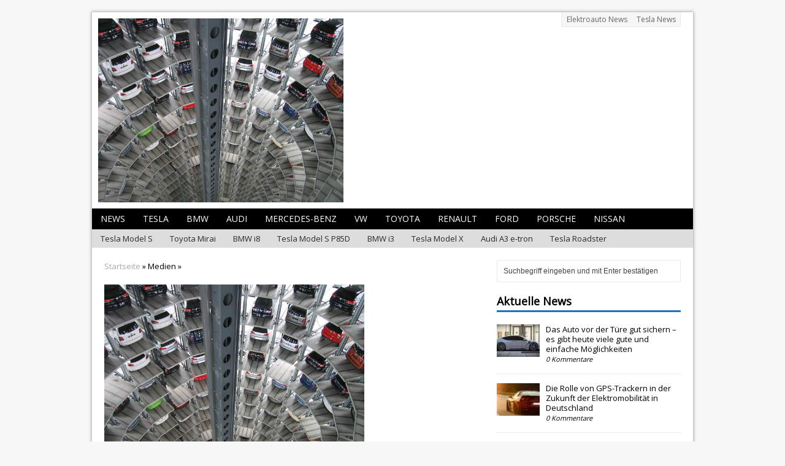

--- FILE ---
content_type: text/html; charset=UTF-8
request_url: https://www.autocrunch.de/verkehrsunfall-was-tun/two-drivers-arguing-after-traffic-accident/
body_size: 28602
content:
<!DOCTYPE html>
<html class="no-js mh-normal mh-one-sb wt-layout1" lang="de" prefix="og: http://ogp.me/ns#">
<head>
<meta charset="UTF-8">


<script>
window['gtag_enable_tcf_support'] = true;
</script>

<script src="https://privacy.wum.rocks/app.js?apiKey=f9104924bb2305d37c0cc35c4be55da4e360445c2a7839e6&amp;domain=c7f6ef2" referrerpolicy="origin"></script>



<meta name="robots" content="noarchive" />

<meta name='robots' content='index, follow, max-image-preview:large, max-snippet:-1, max-video-preview:-1' />
<style id="global-cls-fix"></style>
<link rel='dns-prefetch' href='//cdn.wum.rocks' />
<link rel='preconnect' href='//cdn.wum.rocks' crossorigin />

<meta name="robots" content="noindex,follow" />
<link rel="publisher" href="https://plus.google.com/u/0/102376879072354687189/" />
<meta property="og:locale" content="de_DE" />
<meta property="og:title" content="" />
<meta property="og:type" content="article" />
<meta property="og:url" content="https://www.autocrunch.de/verkehrsunfall-was-tun/two-drivers-arguing-after-traffic-accident/" />
<meta property="og:site_name" content="Autocrunch" />
<link rel="shortcut icon" href="https://www.autocrunch.de/wp-content/uploads/2014/08/Autocrunch-favicon.jpg">
<!--[if lt IE 9]>
<script src="//css3-mediaqueries-js.googlecode.com/svn/trunk/css3-mediaqueries.js"></script>
<![endif]-->
<meta name="viewport" content="width=device-width; initial-scale=1.0">
<link rel="pingback" href="https://www.autocrunch.de/xmlrpc.php"/>

	<!-- This site is optimized with the Yoast SEO plugin v26.6 - https://yoast.com/wordpress/plugins/seo/ -->
	<title>&#8211; Autocrunch</title>
<link data-rocket-preload as="style" href="https://cdn.wum.rocks/google-fonts/css?family=Open%20Sans&#038;display=swap" rel="preload">
<link href="https://cdn.wum.rocks/google-fonts/css?family=Open%20Sans&#038;display=swap" media="print" onload="this.media=&#039;all&#039;" rel="stylesheet">
<style id="wpr-usedcss">img:is([sizes=auto i],[sizes^="auto," i]){contain-intrinsic-size:3000px 1500px}@font-face{font-family:'Open Sans';font-style:normal;font-weight:400;font-stretch:100%;font-display:swap;src:url(https://cdn.wum.rocks/google-fonts/stuff/1d0d0f5e7e94d46aca1097fc7d5896f07511d18f/a71dc3f6a619a129dbe2c111832351f64e7f318b.woff) format('woff');unicode-range:U+0000-00FF,U+0131,U+0152-0153,U+02BB-02BC,U+02C6,U+02DA,U+02DC,U+2000-206F,U+2074,U+20AC,U+2122,U+2191,U+2193,U+2212,U+2215,U+FEFF,U+FFFD}img.emoji{display:inline!important;border:none!important;box-shadow:none!important;height:1em!important;width:1em!important;margin:0 .07em!important;vertical-align:-.1em!important;background:0 0!important;padding:0!important}:where(.wp-block-button__link){border-radius:9999px;box-shadow:none;padding:calc(.667em + 2px) calc(1.333em + 2px);text-decoration:none}:root :where(.wp-block-button .wp-block-button__link.is-style-outline),:root :where(.wp-block-button.is-style-outline>.wp-block-button__link){border:2px solid;padding:.667em 1.333em}:root :where(.wp-block-button .wp-block-button__link.is-style-outline:not(.has-text-color)),:root :where(.wp-block-button.is-style-outline>.wp-block-button__link:not(.has-text-color)){color:currentColor}:root :where(.wp-block-button .wp-block-button__link.is-style-outline:not(.has-background)),:root :where(.wp-block-button.is-style-outline>.wp-block-button__link:not(.has-background)){background-color:initial;background-image:none}:where(.wp-block-calendar table:not(.has-background) th){background:#ddd}:where(.wp-block-columns){margin-bottom:1.75em}:where(.wp-block-columns.has-background){padding:1.25em 2.375em}:where(.wp-block-post-comments input[type=submit]){border:none}:where(.wp-block-cover-image:not(.has-text-color)),:where(.wp-block-cover:not(.has-text-color)){color:#fff}:where(.wp-block-cover-image.is-light:not(.has-text-color)),:where(.wp-block-cover.is-light:not(.has-text-color)){color:#000}:root :where(.wp-block-cover h1:not(.has-text-color)),:root :where(.wp-block-cover h2:not(.has-text-color)),:root :where(.wp-block-cover h3:not(.has-text-color)),:root :where(.wp-block-cover h4:not(.has-text-color)),:root :where(.wp-block-cover h5:not(.has-text-color)),:root :where(.wp-block-cover h6:not(.has-text-color)),:root :where(.wp-block-cover p:not(.has-text-color)){color:inherit}:where(.wp-block-file){margin-bottom:1.5em}:where(.wp-block-file__button){border-radius:2em;display:inline-block;padding:.5em 1em}:where(.wp-block-file__button):is(a):active,:where(.wp-block-file__button):is(a):focus,:where(.wp-block-file__button):is(a):hover,:where(.wp-block-file__button):is(a):visited{box-shadow:none;color:#fff;opacity:.85;text-decoration:none}:where(.wp-block-group.wp-block-group-is-layout-constrained){position:relative}:root :where(.wp-block-image.is-style-rounded img,.wp-block-image .is-style-rounded img){border-radius:9999px}:where(.wp-block-latest-comments:not([style*=line-height] .wp-block-latest-comments__comment)){line-height:1.1}:where(.wp-block-latest-comments:not([style*=line-height] .wp-block-latest-comments__comment-excerpt p)){line-height:1.8}:root :where(.wp-block-latest-posts.is-grid){padding:0}:root :where(.wp-block-latest-posts.wp-block-latest-posts__list){padding-left:0}ol,ul{box-sizing:border-box}:root :where(.wp-block-list.has-background){padding:1.25em 2.375em}:where(.wp-block-navigation.has-background .wp-block-navigation-item a:not(.wp-element-button)),:where(.wp-block-navigation.has-background .wp-block-navigation-submenu a:not(.wp-element-button)){padding:.5em 1em}:where(.wp-block-navigation .wp-block-navigation__submenu-container .wp-block-navigation-item a:not(.wp-element-button)),:where(.wp-block-navigation .wp-block-navigation__submenu-container .wp-block-navigation-submenu a:not(.wp-element-button)),:where(.wp-block-navigation .wp-block-navigation__submenu-container .wp-block-navigation-submenu button.wp-block-navigation-item__content),:where(.wp-block-navigation .wp-block-navigation__submenu-container .wp-block-pages-list__item button.wp-block-navigation-item__content){padding:.5em 1em}:root :where(p.has-background){padding:1.25em 2.375em}:where(p.has-text-color:not(.has-link-color)) a{color:inherit}:where(.wp-block-post-comments-form) input:not([type=submit]),:where(.wp-block-post-comments-form) textarea{border:1px solid #949494;font-family:inherit;font-size:1em}:where(.wp-block-post-comments-form) input:where(:not([type=submit]):not([type=checkbox])),:where(.wp-block-post-comments-form) textarea{padding:calc(.667em + 2px)}:where(.wp-block-post-excerpt){box-sizing:border-box;margin-bottom:var(--wp--style--block-gap);margin-top:var(--wp--style--block-gap)}:where(.wp-block-preformatted.has-background){padding:1.25em 2.375em}:where(.wp-block-search__button){border:1px solid #ccc;padding:6px 10px}:where(.wp-block-search__input){font-family:inherit;font-size:inherit;font-style:inherit;font-weight:inherit;letter-spacing:inherit;line-height:inherit;text-transform:inherit}:where(.wp-block-search__button-inside .wp-block-search__inside-wrapper){border:1px solid #949494;box-sizing:border-box;padding:4px}:where(.wp-block-search__button-inside .wp-block-search__inside-wrapper) .wp-block-search__input{border:none;border-radius:0;padding:0 4px}:where(.wp-block-search__button-inside .wp-block-search__inside-wrapper) .wp-block-search__input:focus{outline:0}:where(.wp-block-search__button-inside .wp-block-search__inside-wrapper) :where(.wp-block-search__button){padding:4px 8px}:root :where(.wp-block-separator.is-style-dots){height:auto;line-height:1;text-align:center}:root :where(.wp-block-separator.is-style-dots):before{color:currentColor;content:"···";font-family:serif;font-size:1.5em;letter-spacing:2em;padding-left:2em}:root :where(.wp-block-site-logo.is-style-rounded){border-radius:9999px}:where(.wp-block-social-links:not(.is-style-logos-only)) .wp-social-link{background-color:#f0f0f0;color:#444}:where(.wp-block-social-links:not(.is-style-logos-only)) .wp-social-link-amazon{background-color:#f90;color:#fff}:where(.wp-block-social-links:not(.is-style-logos-only)) .wp-social-link-bandcamp{background-color:#1ea0c3;color:#fff}:where(.wp-block-social-links:not(.is-style-logos-only)) .wp-social-link-behance{background-color:#0757fe;color:#fff}:where(.wp-block-social-links:not(.is-style-logos-only)) .wp-social-link-bluesky{background-color:#0a7aff;color:#fff}:where(.wp-block-social-links:not(.is-style-logos-only)) .wp-social-link-codepen{background-color:#1e1f26;color:#fff}:where(.wp-block-social-links:not(.is-style-logos-only)) .wp-social-link-deviantart{background-color:#02e49b;color:#fff}:where(.wp-block-social-links:not(.is-style-logos-only)) .wp-social-link-dribbble{background-color:#e94c89;color:#fff}:where(.wp-block-social-links:not(.is-style-logos-only)) .wp-social-link-dropbox{background-color:#4280ff;color:#fff}:where(.wp-block-social-links:not(.is-style-logos-only)) .wp-social-link-etsy{background-color:#f45800;color:#fff}:where(.wp-block-social-links:not(.is-style-logos-only)) .wp-social-link-facebook{background-color:#0866ff;color:#fff}:where(.wp-block-social-links:not(.is-style-logos-only)) .wp-social-link-fivehundredpx{background-color:#000;color:#fff}:where(.wp-block-social-links:not(.is-style-logos-only)) .wp-social-link-flickr{background-color:#0461dd;color:#fff}:where(.wp-block-social-links:not(.is-style-logos-only)) .wp-social-link-foursquare{background-color:#e65678;color:#fff}:where(.wp-block-social-links:not(.is-style-logos-only)) .wp-social-link-github{background-color:#24292d;color:#fff}:where(.wp-block-social-links:not(.is-style-logos-only)) .wp-social-link-goodreads{background-color:#eceadd;color:#382110}:where(.wp-block-social-links:not(.is-style-logos-only)) .wp-social-link-google{background-color:#ea4434;color:#fff}:where(.wp-block-social-links:not(.is-style-logos-only)) .wp-social-link-gravatar{background-color:#1d4fc4;color:#fff}:where(.wp-block-social-links:not(.is-style-logos-only)) .wp-social-link-instagram{background-color:#f00075;color:#fff}:where(.wp-block-social-links:not(.is-style-logos-only)) .wp-social-link-lastfm{background-color:#e21b24;color:#fff}:where(.wp-block-social-links:not(.is-style-logos-only)) .wp-social-link-linkedin{background-color:#0d66c2;color:#fff}:where(.wp-block-social-links:not(.is-style-logos-only)) .wp-social-link-mastodon{background-color:#3288d4;color:#fff}:where(.wp-block-social-links:not(.is-style-logos-only)) .wp-social-link-medium{background-color:#000;color:#fff}:where(.wp-block-social-links:not(.is-style-logos-only)) .wp-social-link-meetup{background-color:#f6405f;color:#fff}:where(.wp-block-social-links:not(.is-style-logos-only)) .wp-social-link-patreon{background-color:#000;color:#fff}:where(.wp-block-social-links:not(.is-style-logos-only)) .wp-social-link-pinterest{background-color:#e60122;color:#fff}:where(.wp-block-social-links:not(.is-style-logos-only)) .wp-social-link-pocket{background-color:#ef4155;color:#fff}:where(.wp-block-social-links:not(.is-style-logos-only)) .wp-social-link-reddit{background-color:#ff4500;color:#fff}:where(.wp-block-social-links:not(.is-style-logos-only)) .wp-social-link-skype{background-color:#0478d7;color:#fff}:where(.wp-block-social-links:not(.is-style-logos-only)) .wp-social-link-snapchat{background-color:#fefc00;color:#fff;stroke:#000}:where(.wp-block-social-links:not(.is-style-logos-only)) .wp-social-link-soundcloud{background-color:#ff5600;color:#fff}:where(.wp-block-social-links:not(.is-style-logos-only)) .wp-social-link-spotify{background-color:#1bd760;color:#fff}:where(.wp-block-social-links:not(.is-style-logos-only)) .wp-social-link-telegram{background-color:#2aabee;color:#fff}:where(.wp-block-social-links:not(.is-style-logos-only)) .wp-social-link-threads{background-color:#000;color:#fff}:where(.wp-block-social-links:not(.is-style-logos-only)) .wp-social-link-tiktok{background-color:#000;color:#fff}:where(.wp-block-social-links:not(.is-style-logos-only)) .wp-social-link-tumblr{background-color:#011835;color:#fff}:where(.wp-block-social-links:not(.is-style-logos-only)) .wp-social-link-twitch{background-color:#6440a4;color:#fff}:where(.wp-block-social-links:not(.is-style-logos-only)) .wp-social-link-twitter{background-color:#1da1f2;color:#fff}:where(.wp-block-social-links:not(.is-style-logos-only)) .wp-social-link-vimeo{background-color:#1eb7ea;color:#fff}:where(.wp-block-social-links:not(.is-style-logos-only)) .wp-social-link-vk{background-color:#4680c2;color:#fff}:where(.wp-block-social-links:not(.is-style-logos-only)) .wp-social-link-wordpress{background-color:#3499cd;color:#fff}:where(.wp-block-social-links:not(.is-style-logos-only)) .wp-social-link-whatsapp{background-color:#25d366;color:#fff}:where(.wp-block-social-links:not(.is-style-logos-only)) .wp-social-link-x{background-color:#000;color:#fff}:where(.wp-block-social-links:not(.is-style-logos-only)) .wp-social-link-yelp{background-color:#d32422;color:#fff}:where(.wp-block-social-links:not(.is-style-logos-only)) .wp-social-link-youtube{background-color:red;color:#fff}:where(.wp-block-social-links.is-style-logos-only) .wp-social-link{background:0 0}:where(.wp-block-social-links.is-style-logos-only) .wp-social-link svg{height:1.25em;width:1.25em}:where(.wp-block-social-links.is-style-logos-only) .wp-social-link-amazon{color:#f90}:where(.wp-block-social-links.is-style-logos-only) .wp-social-link-bandcamp{color:#1ea0c3}:where(.wp-block-social-links.is-style-logos-only) .wp-social-link-behance{color:#0757fe}:where(.wp-block-social-links.is-style-logos-only) .wp-social-link-bluesky{color:#0a7aff}:where(.wp-block-social-links.is-style-logos-only) .wp-social-link-codepen{color:#1e1f26}:where(.wp-block-social-links.is-style-logos-only) .wp-social-link-deviantart{color:#02e49b}:where(.wp-block-social-links.is-style-logos-only) .wp-social-link-dribbble{color:#e94c89}:where(.wp-block-social-links.is-style-logos-only) .wp-social-link-dropbox{color:#4280ff}:where(.wp-block-social-links.is-style-logos-only) .wp-social-link-etsy{color:#f45800}:where(.wp-block-social-links.is-style-logos-only) .wp-social-link-facebook{color:#0866ff}:where(.wp-block-social-links.is-style-logos-only) .wp-social-link-fivehundredpx{color:#000}:where(.wp-block-social-links.is-style-logos-only) .wp-social-link-flickr{color:#0461dd}:where(.wp-block-social-links.is-style-logos-only) .wp-social-link-foursquare{color:#e65678}:where(.wp-block-social-links.is-style-logos-only) .wp-social-link-github{color:#24292d}:where(.wp-block-social-links.is-style-logos-only) .wp-social-link-goodreads{color:#382110}:where(.wp-block-social-links.is-style-logos-only) .wp-social-link-google{color:#ea4434}:where(.wp-block-social-links.is-style-logos-only) .wp-social-link-gravatar{color:#1d4fc4}:where(.wp-block-social-links.is-style-logos-only) .wp-social-link-instagram{color:#f00075}:where(.wp-block-social-links.is-style-logos-only) .wp-social-link-lastfm{color:#e21b24}:where(.wp-block-social-links.is-style-logos-only) .wp-social-link-linkedin{color:#0d66c2}:where(.wp-block-social-links.is-style-logos-only) .wp-social-link-mastodon{color:#3288d4}:where(.wp-block-social-links.is-style-logos-only) .wp-social-link-medium{color:#000}:where(.wp-block-social-links.is-style-logos-only) .wp-social-link-meetup{color:#f6405f}:where(.wp-block-social-links.is-style-logos-only) .wp-social-link-patreon{color:#000}:where(.wp-block-social-links.is-style-logos-only) .wp-social-link-pinterest{color:#e60122}:where(.wp-block-social-links.is-style-logos-only) .wp-social-link-pocket{color:#ef4155}:where(.wp-block-social-links.is-style-logos-only) .wp-social-link-reddit{color:#ff4500}:where(.wp-block-social-links.is-style-logos-only) .wp-social-link-skype{color:#0478d7}:where(.wp-block-social-links.is-style-logos-only) .wp-social-link-snapchat{color:#fff;stroke:#000}:where(.wp-block-social-links.is-style-logos-only) .wp-social-link-soundcloud{color:#ff5600}:where(.wp-block-social-links.is-style-logos-only) .wp-social-link-spotify{color:#1bd760}:where(.wp-block-social-links.is-style-logos-only) .wp-social-link-telegram{color:#2aabee}:where(.wp-block-social-links.is-style-logos-only) .wp-social-link-threads{color:#000}:where(.wp-block-social-links.is-style-logos-only) .wp-social-link-tiktok{color:#000}:where(.wp-block-social-links.is-style-logos-only) .wp-social-link-tumblr{color:#011835}:where(.wp-block-social-links.is-style-logos-only) .wp-social-link-twitch{color:#6440a4}:where(.wp-block-social-links.is-style-logos-only) .wp-social-link-twitter{color:#1da1f2}:where(.wp-block-social-links.is-style-logos-only) .wp-social-link-vimeo{color:#1eb7ea}:where(.wp-block-social-links.is-style-logos-only) .wp-social-link-vk{color:#4680c2}:where(.wp-block-social-links.is-style-logos-only) .wp-social-link-whatsapp{color:#25d366}:where(.wp-block-social-links.is-style-logos-only) .wp-social-link-wordpress{color:#3499cd}:where(.wp-block-social-links.is-style-logos-only) .wp-social-link-x{color:#000}:where(.wp-block-social-links.is-style-logos-only) .wp-social-link-yelp{color:#d32422}:where(.wp-block-social-links.is-style-logos-only) .wp-social-link-youtube{color:red}:root :where(.wp-block-social-links .wp-social-link a){padding:.25em}:root :where(.wp-block-social-links.is-style-logos-only .wp-social-link a){padding:0}:root :where(.wp-block-social-links.is-style-pill-shape .wp-social-link a){padding-left:.66667em;padding-right:.66667em}:root :where(.wp-block-tag-cloud.is-style-outline){display:flex;flex-wrap:wrap;gap:1ch}:root :where(.wp-block-tag-cloud.is-style-outline a){border:1px solid;font-size:unset!important;margin-right:0;padding:1ch 2ch;text-decoration:none!important}:root :where(.wp-block-table-of-contents){box-sizing:border-box}:where(.wp-block-term-description){box-sizing:border-box;margin-bottom:var(--wp--style--block-gap);margin-top:var(--wp--style--block-gap)}:where(pre.wp-block-verse){font-family:inherit}:root{--wp--preset--font-size--normal:16px;--wp--preset--font-size--huge:42px}html :where(.has-border-color){border-style:solid}html :where([style*=border-top-color]){border-top-style:solid}html :where([style*=border-right-color]){border-right-style:solid}html :where([style*=border-bottom-color]){border-bottom-style:solid}html :where([style*=border-left-color]){border-left-style:solid}html :where([style*=border-width]){border-style:solid}html :where([style*=border-top-width]){border-top-style:solid}html :where([style*=border-right-width]){border-right-style:solid}html :where([style*=border-bottom-width]){border-bottom-style:solid}html :where([style*=border-left-width]){border-left-style:solid}html :where(img[class*=wp-image-]){height:auto;max-width:100%}:where(figure){margin:0 0 1em}html :where(.is-position-sticky){--wp-admin--admin-bar--position-offset:var(--wp-admin--admin-bar--height,0px)}@media screen and (max-width:600px){html :where(.is-position-sticky){--wp-admin--admin-bar--position-offset:0px}}:root{--wp--preset--aspect-ratio--square:1;--wp--preset--aspect-ratio--4-3:4/3;--wp--preset--aspect-ratio--3-4:3/4;--wp--preset--aspect-ratio--3-2:3/2;--wp--preset--aspect-ratio--2-3:2/3;--wp--preset--aspect-ratio--16-9:16/9;--wp--preset--aspect-ratio--9-16:9/16;--wp--preset--color--black:#000000;--wp--preset--color--cyan-bluish-gray:#abb8c3;--wp--preset--color--white:#ffffff;--wp--preset--color--pale-pink:#f78da7;--wp--preset--color--vivid-red:#cf2e2e;--wp--preset--color--luminous-vivid-orange:#ff6900;--wp--preset--color--luminous-vivid-amber:#fcb900;--wp--preset--color--light-green-cyan:#7bdcb5;--wp--preset--color--vivid-green-cyan:#00d084;--wp--preset--color--pale-cyan-blue:#8ed1fc;--wp--preset--color--vivid-cyan-blue:#0693e3;--wp--preset--color--vivid-purple:#9b51e0;--wp--preset--gradient--vivid-cyan-blue-to-vivid-purple:linear-gradient(135deg,rgba(6, 147, 227, 1) 0%,rgb(155, 81, 224) 100%);--wp--preset--gradient--light-green-cyan-to-vivid-green-cyan:linear-gradient(135deg,rgb(122, 220, 180) 0%,rgb(0, 208, 130) 100%);--wp--preset--gradient--luminous-vivid-amber-to-luminous-vivid-orange:linear-gradient(135deg,rgba(252, 185, 0, 1) 0%,rgba(255, 105, 0, 1) 100%);--wp--preset--gradient--luminous-vivid-orange-to-vivid-red:linear-gradient(135deg,rgba(255, 105, 0, 1) 0%,rgb(207, 46, 46) 100%);--wp--preset--gradient--very-light-gray-to-cyan-bluish-gray:linear-gradient(135deg,rgb(238, 238, 238) 0%,rgb(169, 184, 195) 100%);--wp--preset--gradient--cool-to-warm-spectrum:linear-gradient(135deg,rgb(74, 234, 220) 0%,rgb(151, 120, 209) 20%,rgb(207, 42, 186) 40%,rgb(238, 44, 130) 60%,rgb(251, 105, 98) 80%,rgb(254, 248, 76) 100%);--wp--preset--gradient--blush-light-purple:linear-gradient(135deg,rgb(255, 206, 236) 0%,rgb(152, 150, 240) 100%);--wp--preset--gradient--blush-bordeaux:linear-gradient(135deg,rgb(254, 205, 165) 0%,rgb(254, 45, 45) 50%,rgb(107, 0, 62) 100%);--wp--preset--gradient--luminous-dusk:linear-gradient(135deg,rgb(255, 203, 112) 0%,rgb(199, 81, 192) 50%,rgb(65, 88, 208) 100%);--wp--preset--gradient--pale-ocean:linear-gradient(135deg,rgb(255, 245, 203) 0%,rgb(182, 227, 212) 50%,rgb(51, 167, 181) 100%);--wp--preset--gradient--electric-grass:linear-gradient(135deg,rgb(202, 248, 128) 0%,rgb(113, 206, 126) 100%);--wp--preset--gradient--midnight:linear-gradient(135deg,rgb(2, 3, 129) 0%,rgb(40, 116, 252) 100%);--wp--preset--font-size--small:13px;--wp--preset--font-size--medium:20px;--wp--preset--font-size--large:36px;--wp--preset--font-size--x-large:42px;--wp--preset--spacing--20:0.44rem;--wp--preset--spacing--30:0.67rem;--wp--preset--spacing--40:1rem;--wp--preset--spacing--50:1.5rem;--wp--preset--spacing--60:2.25rem;--wp--preset--spacing--70:3.38rem;--wp--preset--spacing--80:5.06rem;--wp--preset--shadow--natural:6px 6px 9px rgba(0, 0, 0, .2);--wp--preset--shadow--deep:12px 12px 50px rgba(0, 0, 0, .4);--wp--preset--shadow--sharp:6px 6px 0px rgba(0, 0, 0, .2);--wp--preset--shadow--outlined:6px 6px 0px -3px rgba(255, 255, 255, 1),6px 6px rgba(0, 0, 0, 1);--wp--preset--shadow--crisp:6px 6px 0px rgba(0, 0, 0, 1)}:where(.is-layout-flex){gap:.5em}:where(.is-layout-grid){gap:.5em}:where(.wp-block-post-template.is-layout-flex){gap:1.25em}:where(.wp-block-post-template.is-layout-grid){gap:1.25em}:where(.wp-block-columns.is-layout-flex){gap:2em}:where(.wp-block-columns.is-layout-grid){gap:2em}:root :where(.wp-block-pullquote){font-size:1.5em;line-height:1.6}a,abbr,article,aside,audio,body,canvas,cite,code,details,div,embed,fieldset,figcaption,figure,footer,form,h1,h4,h6,header,hgroup,html,iframe,img,li,mark,menu,nav,object,ol,output,p,s,section,span,strong,summary,table,tbody,td,th,time,tr,ul,video{margin:0;padding:0;border:0;font-size:100%;font:inherit;vertical-align:baseline}article,aside,details,figcaption,figure,footer,header,hgroup,menu,nav,section{display:block}ol,ul{list-style:none}table{border-collapse:collapse;border-spacing:0}html{font-size:100%;-ms-text-size-adjust:none;-webkit-text-size-adjust:none}body{font-family:'Open Sans',Helvetica,Arial,sans-serif;font-size:14px;font-size:.875rem;line-height:1.6;background:#f7f7f7;word-wrap:break-word}.container{width:980px;margin:20px auto 0;position:relative;-webkit-box-shadow:0 0 5px 1px #a8a8a8;-moz-box-shadow:0 0 5px 1px #a8a8a8;box-shadow:0 0 5px 1px #a8a8a8}.wrapper{padding:20px;background:#fff}.main{width:100%;float:left}.content{width:620px;overflow:hidden}.sidebar{width:300px;float:left}.sb-right{margin-left:20px}.left{float:left}.row [class*=col-]:first-child{margin:0}[class*=col-]{float:left;margin-left:2.04%;overflow:hidden}.col-1-4{width:23.47%}.clearfix{display:block}.clearfix:after{content:".";display:block;clear:both;visibility:hidden;line-height:0;height:0;margin:0;padding:0}h1{font-size:32px;font-size:1.5rem}h4{font-size:18px;font-size:1.125rem}h6{font-size:14px;font-size:.875rem}h1,h4,h6{font-family:'Open Sans',serif;color:#000;line-height:1.3;font-weight:600}strong{font-weight:700}code{font-family:Consolas,'Courier New',Courier,monospace;margin-bottom:20px;margin-bottom:1.25rem;background:#f7f7f7;border:1px solid #ebebeb}abbr{border-bottom:1px dashed;cursor:help}cite{color:#9a9b97}a{color:#000;text-decoration:none}a:hover{color:#e64946;text-decoration:underline}.widget-title a{text-decoration:none}.entry ul{list-style:square}.entry ol{list-style:decimal}.entry ol,.entry ul{margin:0 0 20px 40px;margin:0 0 1.25rem 2.5rem}.entry ol ol,.entry ul ul{margin:0 0 0 40px;margin:0 0 0 2.5rem}select{max-width:100%}.header-wrap a{text-decoration:none}.logo-wrap{position:relative;overflow:hidden;padding:10px;padding:.625rem}#ticker{height:2em;overflow:hidden}#ticker li{font-size:13px;font-size:.8125rem;line-height:2;padding:2px 10px;padding:.125rem .625rem}#ticker a{text-decoration:none}.header-nav{font-size:12px;font-size:.75rem;position:absolute;right:20px;background:#f6f6f6;border-left:1px solid #ebebeb;border-right:1px solid #ebebeb;border-bottom:1px solid #ebebeb;z-index:999}.header-nav li{float:left;position:relative;-webkit-transition:background .6s ease-out;-moz-transition:background .6s ease-out;transition:background .6s ease-out}.header-nav li a{display:block;line-height:1.3;color:#666;padding:.3125em .625em;text-decoration:none}.header-nav li:hover{background:#e64946}.header-nav li:hover a{color:#fff}.header-nav ul li:hover>ul{display:block;background:#2a2a2a;z-index:9999}.header-nav ul ul{display:none;position:absolute}.header-nav ul ul li{width:10em}.header-nav ul ul ul{left:100%;top:0}.main-nav{background:#2a2a2a;text-transform:uppercase}.main-nav li{float:left;position:relative;border-left:1px solid #000;-webkit-transition:background .6s ease-out;-moz-transition:background .6s ease-out;transition:background .6s ease-out}.main-nav li:first-child{border:none}.main-nav li:hover{background:#e64946}.main-nav li a{display:block;color:#fff;padding:.416em 1em;text-decoration:none}.main-nav ul li:hover>ul{display:block;background:#2a2a2a;z-index:9999}.main-nav ul ul{display:none;position:absolute}.main-nav ul ul li{width:13em;border:none}.main-nav ul ul ul{left:100%;top:0}.info-nav{background:#ddd}.info-nav li{float:left;position:relative;font-size:13px;font-size:.8125rem}.info-nav li:first-child{border:none}.info-nav li a{display:block;color:#2a2a2a;padding:5px 14px}.info-nav ul li:hover>ul{display:block;background:#ddd;z-index:9999}.info-nav ul ul{display:none;position:absolute}.info-nav ul ul li{width:13em;border:none}.info-nav ul ul ul{left:100%;top:0}.footer-nav{font-size:13px;font-size:.8125rem;background:#e64946;font-weight:400}.footer-nav li{float:left;position:relative;-webkit-transition:background .6s ease-out;-moz-transition:background .6s ease-out;transition:background .6s ease-out}.footer-nav li:hover{background:#2a2a2a}.footer-nav li:hover a{color:#fff}.footer-nav li a{display:block;line-height:1.3;color:#fff;padding:.3125em .625em;text-decoration:none}.footer-nav ul{float:right}.footer-nav ul li:hover>ul{display:block;background:#e64946;z-index:9999}.footer-nav ul ul{display:none;position:absolute}.footer-nav ul ul li{width:10em}.footer-nav ul ul ul{left:100%;top:0}.tinynav{display:none}.flexslider a:active,.flexslider a:focus{outline:0}.slides{margin:0;padding:0;list-style:none}.flexslider{margin:0;padding:0}.flexslider .slides>li{display:none;-webkit-backface-visibility:hidden}.flexslider .slides img{display:block}.slides:after{content:".";display:block;clear:both;visibility:hidden;line-height:0;height:0}* html .slides{height:1%}.flexslider{position:relative;zoom:1}.flexslider .slides{zoom:1}.no-js .slides>li:first-child{display:block}[class*=slider-] img{width:100%}[id*=carousel-]{direction:ltr}[id*=carousel-] li{width:174px;height:auto;margin-right:12px}.no-js [class*=carousel-title-],.no-js [id*=carousel-]{display:none}.breadcrumb,.breadcrumb a{font-size:13px;font-size:.8125rem;color:#aaa;margin-bottom:20px;margin-bottom:1.25rem}.post-header{margin-bottom:20px;margin-bottom:1.25rem}.meta{font-size:13px;font-size:.8125rem;color:#aaa;font-style:italic}.entry h1,.entry h4,.entry h6,.entry p{margin-bottom:20px;margin-bottom:1.25rem}.entry a{color:#e64946}.current{background:#e64946;color:#fff;text-decoration:none}footer{font-size:13px;font-size:.8125rem;color:#fff;padding:20px;padding:1.25rem;background:#2a2a2a}footer a{color:#f7f7f7}.copyright-wrap{width:980px;margin:0 auto 20px}.copyright{font-size:12px;font-size:.75rem;padding:0 5px;padding:0 .3125rem}img{max-width:100%;height:auto;vertical-align:bottom}table{width:100%;margin-bottom:20px;margin-bottom:1.25rem;border-left:1px solid #ebebeb;border-top:1px solid #ebebeb}td,th{padding:5px 10px;padding:.3125rem .625rem;border-right:1px solid #ebebeb;border-bottom:1px solid #ebebeb}th{background-color:#f9f9f9;font-weight:600;color:#000}.footer-widget-title,.widget-title{margin-bottom:20px;margin-bottom:1.25rem}.footer-widget-title{color:#fff}.wt-layout1 .footer-widget-title,.wt-layout1 .widget-title{border-bottom:3px solid #e64946;padding-bottom:3px}.footer-widget,.sb-widget{margin-bottom:20px;margin-bottom:1.25rem;overflow:hidden}.sb-widget .cp-wrap{padding:15px 0;padding:.9375rem 0;border-bottom:1px solid #ebebeb}.footer-widget .cp-wrap{padding:5px 0;padding:.3125rem 0;border-bottom:1px solid #454545}.cp-widget li:first-child{padding-top:0}.cp-thumb{float:left;margin-right:10px;margin-right:.625rem}.cp-widget-title{line-height:1.3}.cp-small{font-size:13px;font-size:.8125rem}.cp-small .meta{font-size:11px;font-size:.6875rem}.sb-widget .cat-item,.sb-widget .menu>.menu-item{padding:5px 0;padding:.375rem 0;border-bottom:1px solid #ebebeb}.footer-widget .cat-item,.footer-widget .menu>.menu-item{padding:5px 0;padding:.3125rem 0;border-bottom:1px solid #454545}.footer-widget .cat-item:first-child,.footer-widget .menu-item:first-child,.sb-widget .cat-item:first-child,.sb-widget .menu-item:first-child{padding-top:0}.footer-widget .cat-item,.footer-widget .menu-item,.sb-widget .cat-item,.sb-widget .menu-item{line-height:1.3}.tagcloud a{margin:2px;margin:.125rem;padding:2px 10px;padding:.125rem .625rem;color:#666;white-space:nowrap;display:inline-block}.sb-widget .tagcloud a{background:#f6f6f6}.footer-widget .tagcloud a{background:#000}.footer-widget .tagcloud a:hover,.sb-widget .tagcloud a:hover,.tagcloud a:hover{color:#fff;background:#e64946;text-decoration:none}input{font-size:12px;font-size:.75rem;padding:5px;padding:.3125rem;border:1px solid #d7d8d8;-webkit-transition:.25s ease-in-out;-moz-transition:.25s ease-in-out;transition:all .25s ease-in-out}input[type=text]{width:60%}input[type=text]:hover,textarea:hover{border:1px solid #e64946}input[type=submit]{min-width:75px;color:#fff;padding:5px 10px;padding:.3125rem .625rem;background:#e64946;text-decoration:none;cursor:pointer;display:inline-block;-webkit-transition:.1s linear;-moz-transition:.1s linear;transition:all .1s linear;border:0}input[type=submit]:hover{background:#2a2a2a}textarea{width:96%;line-height:1.5;padding:5px;padding:.3125rem;border:1px solid #d7d8d8}.required{color:#e64946}#searchform{padding:5px;padding:.3125rem;background:#f6f6f6;border:1px solid #ebebeb;overflow:hidden}#searchform #s{width:100%;font-size:12px;font-size:.75rem;color:#444;background:0 0;border:none}#searchform #s:focus{outline:0}#searchsubmit{display:none}.no-js .share-buttons-container{display:none}.heading{border-bottom:1px dotted #000}.box{position:relative;overflow:hidden;padding:20px 20px 0;padding:1.25rem 1.25rem 0;margin-bottom:20px;margin-bottom:1.25rem;border:1px solid #ebebeb}.box ol,.box ul{margin:0 0 20px 20px;margin:0 0 1.25rem 1.25rem}.normal{background:#f7f7f7}.success{background:#e5ffbc}.event{background:#dfebff}.hide-box{position:absolute;top:0;right:8px;z-index:999;cursor:pointer;color:#ddd}.no-js .hide-box{display:none}[id*=images-] ul,[id*=testimonials-] ul{list-style:none;margin:0}.image{margin-bottom:20px;margin-bottom:1.25rem}@media screen and (max-width:1340px){#mh-mobile .container,#mh-mobile .copyright-wrap{width:980px}.mh-mobile .content{width:620px}.mh-mobile .main{width:100%}}@media screen and (max-width:1000px){#mh-mobile .container,#mh-mobile .copyright-wrap{width:768px}#mh-mobile .container{margin-top:0}.mh-mobile .content,.mh-mobile .sidebar{width:100%}.mh-mobile .sidebar{margin:20px 0 0;margin:1.25rem 0 0}.mh-mobile .sidebar .cp-small{float:left;width:50%;min-height:55px}.mh-mobile .sidebar .cp-small .cp-data{margin-right:10px}.mh-mobile .sidebar .cp-widget .cp-small:first-child{padding-top:15px;padding-top:.9375rem}}@media screen and (max-width:767px){#mh-mobile .container,#mh-mobile .copyright-wrap{width:600px}.mh-mobile .header-nav{position:relative;right:0;border-left:none;border-right:none}.mh-mobile .header-nav ul{float:right}.mh-mobile .mq-footer{width:100%;margin:0}.js .mh-mobile .tinynav{display:block;width:94%;padding:.25em 0;margin:0 3% 1em}.js .mh-mobile .main-nav{background:0 0}.js .mh-mobile .main-nav .menu{display:none}}@media screen and (max-width:620px){#mh-mobile .container,#mh-mobile .copyright-wrap{width:400px}.mh-mobile [class*=col-]{width:100%;margin:0}.mh-mobile .sidebar .cp-small{float:none;width:100%;min-height:0}.mh-mobile .sidebar .cp-small .cp-data{margin-right:0}}@media screen and (max-width:420px){#mh-mobile .container,#mh-mobile .copyright-wrap{width:95%;min-width:300px}}div.light_square .pp_expand{background:var(--wpr-bg-a064234b-a008-4972-ac3e-ff4614a6dfd1) -31px -26px no-repeat;cursor:pointer}div.light_square .pp_expand:hover{background:var(--wpr-bg-4db05f96-ec2d-454e-bb9c-f2200018910a) -31px -47px no-repeat;cursor:pointer}div.light_square .pp_contract{background:var(--wpr-bg-ac27329d-998b-40c0-b702-6c484ff9000c) 0 -26px no-repeat;cursor:pointer}div.light_square .pp_contract:hover{background:var(--wpr-bg-ce376a0b-1269-4de0-8583-1b3adb6b57b6) 0 -47px no-repeat;cursor:pointer}div.light_square .pp_nav .pp_play{background:var(--wpr-bg-238c155e-3986-4938-95e0-a079ade496d1) -1px -100px no-repeat;height:15px;width:14px}div.light_square .pp_nav .pp_pause{background:var(--wpr-bg-7bda964b-d38f-4b5c-85a4-e3fadca79e86) -24px -100px no-repeat;height:15px;width:14px}div.light_square .pp_arrow_previous{background:var(--wpr-bg-f609bd3c-9936-4140-9f3c-9bfc483a240d) 0 -71px no-repeat}div.light_square .pp_arrow_next{background:var(--wpr-bg-d1482373-5e12-45e6-a7db-bb11c68c63f6) -22px -71px no-repeat}div.pp_pic_holder a:focus{outline:0}div.pp_pic_holder{display:none;position:absolute;width:100px;z-index:10000}.pp_content{height:40px;min-width:40px}* html .pp_content{width:40px}.pp_description{display:none;margin:0}.pp_social{float:left;margin:0}.pp_social .facebook{float:left;margin-left:5px;width:55px;overflow:hidden}.pp_nav{clear:right;float:left;margin:3px 10px 0 0}.pp_nav p{float:left;white-space:nowrap;margin:2px 4px}.pp_nav .pp_pause,.pp_nav .pp_play{float:left;margin-right:4px;text-indent:-10000px}a.pp_arrow_next,a.pp_arrow_previous{display:block;float:left;height:15px;margin-top:3px;overflow:hidden;text-indent:-10000px;width:14px}.pp_hoverContainer{position:absolute;top:0;width:100%;z-index:2000}.pp_gallery{display:none;left:50%;margin-top:-50px;position:absolute;z-index:10000}.pp_gallery div{float:left;overflow:hidden;position:relative}.pp_gallery ul{float:left;height:35px;position:relative;white-space:nowrap;margin:0 0 0 5px;padding:0}.pp_gallery ul a{border:1px solid rgba(0,0,0,.5);display:block;float:left;height:33px;overflow:hidden}.pp_gallery ul a img{border:0}.pp_gallery li{display:block;float:left;margin:0 5px 0 0;padding:0}.pp_gallery .pp_arrow_next,.pp_gallery .pp_arrow_previous{margin-top:7px!important}a.pp_contract,a.pp_expand{cursor:pointer;display:none;height:20px;position:absolute;right:30px;text-indent:-10000px;top:10px;width:20px;z-index:20000}.pp_loaderIcon{display:block;height:24px;left:50%;position:absolute;top:50%;width:24px;margin:-12px 0 0 -12px}#pp_full_res{line-height:1!important}div.ppt{color:#fff;display:none;font-size:17px;z-index:9999;margin:0 0 5px 15px}div.light_square .pp_content .ppt{color:#000}.pp_gallery li.selected a,.pp_gallery ul a:hover,div.pp_default .pp_gallery ul li a:hover,div.pp_default .pp_gallery ul li.selected a{border-color:#fff}div.light_square .pp_details{position:relative}div.light_square .pp_content{background:#fff}div.light_square .pp_description{margin-right:85px}div.light_square .pp_gallery a.pp_arrow_next,div.light_square .pp_gallery a.pp_arrow_previous{margin-top:12px!important}div.light_square .pp_arrow_previous.disabled{background-position:0 -87px;cursor:default}div.light_square .pp_arrow_next.disabled{background-position:-22px -87px;cursor:default}div.light_square .pp_loaderIcon{background:var(--wpr-bg-dd720ab7-12ab-4f0c-b490-098a87dea32b) center center no-repeat}.pp_bottom,.pp_top{height:20px;position:relative}* html .pp_bottom,* html .pp_top{padding:0 20px}.pp_fade,.pp_gallery li.default a img{display:none}.header-wrap{background:#fff}.wrapper{background:#fff}.footer-nav .menu-item:hover,.main-nav,footer,input[type=submit]:hover{background:#000}.current,.footer-nav,.footer-widget .tagcloud a:hover,.header-nav .menu-item:hover,.main-nav li:hover,.sb-widget .tagcloud a:hover,.tagcloud a:hover,input[type=submit]{background:#1e73be}.wt-layout1 .footer-widget-title,.wt-layout1 .widget-title,input[type=text]:hover,textarea:hover{border-color:#1e73be}.entry a:hover,a:hover{color:#1e73be}#searchform{background:#fff}body{color:#000}.footer-nav .menu-item:hover a,.header-nav .menu-item:hover a,.main-nav li a,footer{color:#fff}.breadcrumb,.meta{color:#000}.entry a{color:#528cbf}.recentcomments a{display:inline!important;padding:0!important;margin:0!important}:root.ccm-blocked,body.ccm-blocked{overflow:hidden!important}:root.ccm--is-loading{filter:brightness(.8) grayscale(50%);cursor:wait}:root.ccm--is-loading *{pointer-events:none}.ccm-root,.ccm-root *{color:revert;background:revert;margin:revert;padding:revert;border:revert;border-radius:revert;width:revert;height:revert;max-height:revert;min-height:revert;max-width:revert;min-width:revert;outline:revert;text-align:revert;line-height:revert;filter:revert;pointer-events:revert;overflow:revert;display:revert;visibility:revert;box-shadow:revert;float:revert;position:revert;top:revert;right:revert;bottom:revert;left:revert;opacity:revert;transform:revert;-webkit-text-size-adjust:none;box-sizing:border-box}.ccm-root ::after,.ccm-root ::before,.ccm-root::after,.ccm-root::before{content:none}.ccm-root{font-weight:300;font-style:normal;font-size:15px;line-height:1.4;text-align:left;color:#424242;contain:style}.ccm-root .ccm--tab-used [role=document][tabindex]:focus,.ccm-root .ccm--tab-used [role=document][tabindex]:focus-visible{outline:rgba(66,66,66,.8) dashed 1px;outline-offset:.56ex}.ccm-root [role=document][tabindex]:focus,.ccm-root [role=document][tabindex]:focus-visible{outline:0;box-shadow:none}.ccm-root a:link,.ccm-root a:visited{color:#2d75c9}.ccm-root a:hover{color:#2d75c9}.ccm-root a:focus{color:#2d75c9}.ccm-root p{display:block;margin:0 0 15px;padding:0;font-weight:inherit;font-style:inherit;font-size:inherit;line-height:inherit}.ccm--p{margin-bottom:15px}.ccm--p>:last-child{margin-bottom:0}.ccm-root q::before{content:open-quote}.ccm-root q::after{content:close-quote}.ccm-root strong{font-weight:500}.ccm-root ul{display:block;margin:0;padding:0;font-size:inherit;list-style:none}.ccm-root ul li{display:block;margin:0;padding:0;background:0 0}.ccm-root input[type=checkbox]::after,.ccm-root input[type=checkbox]::before,.ccm-root input[type=checkbox]:checked::after,.ccm-root input[type=checkbox]:checked::before,.ccm-root input[type=radio]::after,.ccm-root input[type=radio]::before,.ccm-root input[type=radio]:checked::after,.ccm-root input[type=radio]:checked::before,.ccm-root ul li::before,.ccm-root ul li::marker{content:none;content:revert}.ccm-root a.ccm-must-show{display:inline!important}.ccm--badge,.ccm-root .button,.ccm-root button{display:inline-block;display:-webkit-inline-flex;display:inline-flex;position:static;justify-content:center;align-items:center;margin:0;padding:0 20px;width:auto;height:auto;min-width:0;min-height:41px;max-width:100%;max-height:none;font-weight:inherit;font-style:inherit;font-size:inherit;line-height:1;text-align:center;white-space:normal;color:#524f4f;background:#dedede;border:3px solid #dedede;border-radius:0;box-shadow:none;transition:all 128ms ease-out 0s;cursor:pointer;-webkit-appearance:none;appearance:none}.ccm-root .button:link,.ccm-root .button:visited{text-decoration:none;color:#524f4f}.ccm-root .button:focus,.ccm-root .button:hover,.ccm-root button:focus,.ccm-root button:hover{display:inline-block;display:-webkit-inline-flex;display:inline-flex;margin:0;padding:0 20px;text-decoration:none;color:#524f4f;border:3px solid #d3d3d3;border-radius:0;box-shadow:none}.ccm-root .button:focus,.ccm-root button:focus{background-color:#d5d5d5;outline:rgba(82,79,79,.8) dashed 1px;outline-offset:-6px}.ccm-root .button:hover,.ccm-root button:hover{background-color:#bdbdbd;border-color:#bdbdbd}.ccm-root .button::after,.ccm-root .button::before,.ccm-root button::after,.ccm-root button::before{content:none}.ccm-root .button.ccm--button-primary,.ccm-root button.ccm--button-primary{color:#fff;background:#646464;border-color:#646464}.ccm-root .button.ccm--button-primary:link,.ccm-root .button.ccm--button-primary:visited{color:#fff}.ccm-root .button.ccm--button-primary:focus,.ccm-root button.ccm--button-primary:focus{color:#fff;background-color:#6a6a6a;border-color:#6c6c6c;outline-color:rgba(255,255,255,.8)}.ccm-root .button.ccm--button-primary:focus,.ccm-root .button.ccm--button-primary:hover,.ccm-root button.ccm--button-primary:focus,.ccm-root button.ccm--button-primary:hover{color:#fff;background-color:#7b7b7b;border-color:#7b7b7b}.ccm-root .button.ccm--decline-cookies,.ccm-root button.ccm--decline-cookies{color:#524f4f;background-color:#dedede;border-color:#dedede}.ccm-root .button.ccm--decline-cookies:link,.ccm-root .button.ccm--decline-cookies:visited{color:#524f4f}.ccm-root .button.ccm--decline-cookies:focus,.ccm-root button.ccm--decline-cookies:focus{color:#524f4f;background-color:#d5d5d5;border-color:#d3d3d3;outline-color:rgba(82,79,79,.8)}.ccm-root .button.ccm--decline-cookies:hover,.ccm-root button.ccm--decline-cookies:hover{color:#524f4f;background-color:#bdbdbd;border-color:#bdbdbd}.ccm-root .button.ccm-info-button,.ccm-root button.ccm-info-button{-webkit-flex:0 0 auto;flex:0 0 auto;display:block;padding-right:0;padding-left:0;width:21px;height:21px;min-height:0;font-weight:600;font-size:14px;color:#666977;background:rgba(255,255,255,.4);border:2px solid #666977;border-radius:50%;overflow:hidden}.ccm-root .button.ccm-info-button:focus,.ccm-root .button.ccm-info-button:hover,.ccm-root button.ccm-info-button:focus,.ccm-root button.ccm-info-button:hover{padding-right:0;padding-left:0;border-width:2px;border-radius:50%;background:rgba(255,255,255,.6)}.ccm-root .button.ccm-info-button:focus,.ccm-root button.ccm-info-button:focus{color:#575965;outline-color:rgba(87,89,101,.95);border-color:#575965;outline-offset:2px;outline-style:dotted}.ccm-root .button.ccm-info-button:hover,.ccm-root button.ccm-info-button:hover{color:#646464;border-color:#646464}.ccm--badge{padding-right:5px;padding-left:4px;height:16px;font-weight:400;font-size:9px;border:none;border-radius:2px;cursor:default}.ccm-root .button.ccm--small,.ccm-root button.ccm--small{padding-right:6px;padding-left:6px;min-height:25px;font-size:11px;border-radius:3px}.ccm-root .button.ccm--small:focus,.ccm-root .button.ccm--small:hover,.ccm-root button.ccm--small:focus,.ccm-root button.ccm--small:hover{padding-right:6px;padding-left:6px;min-height:25px;font-size:11px;border-radius:3px}.ccm-root input[type=checkbox]{display:inline-block;position:static;margin:0;padding:0;width:auto;height:auto;min-width:0;min-height:0;opacity:1;-webkit-appearance:checkbox;-moz-appearance:checkbox;appearance:auto}.ccm-root input[type=checkbox]::after,.ccm-root input[type=checkbox]::before{display:inline;position:static;width:auto;height:auto;min-width:0;min-height:0;font-family:inherit;font-weight:inherit;font-size:inherit;line-height:inherit;color:inherit;background:0 0;border:none}.ccm-root input[type=checkbox]+label{position:relative;margin:0;font-size:inherit;line-height:inherit;color:inherit;cursor:pointer}.ccm-root input[type=checkbox]+label::after,.ccm-root input[type=checkbox]+label::before,.ccm-root input[type=checkbox]:checked+label::after,.ccm-root input[type=checkbox]:checked+label::before,.ccm-root input[type=checkbox]:not(:checked)+label::after,.ccm-root input[type=checkbox]:not(:checked)+label::before{margin:0;padding:0}.ccm-root input[type=checkbox][disabled]+label{pointer-events:none}.ccm-root input[type=checkbox][class*=ccm-checkbox-type--]{display:block;position:absolute;opacity:0;z-index:-1;width:0;height:0;margin:0}.ccm-root input[type=checkbox][class*=ccm-checkbox-type--].ccm-checkbox-align--right{right:0;margin:0;order:1}.ccm-root input[type=checkbox][class*=ccm-checkbox-type--]+label{display:flex;align-items:center;margin:0;padding:0 0 0 45px;min-height:30px}.ccm-root input[type=checkbox][class*=ccm-checkbox-type--].ccm-checkbox-align--right+label{padding-right:45px;padding-left:0}.ccm-root input[type=checkbox][class*=ccm-checkbox-type--]+label+button{order:2}.ccm-root input[type=checkbox].ccm-checkbox-type--checkbox+label::after{content:'';display:-webkit-flex;display:flex;justify-content:center;align-items:center;position:absolute;top:3px;right:auto;bottom:auto;left:0;transform:none;width:24px;height:24px;font-weight:400;font-size:27px;color:#646464;background:rgba(255,255,255,.4);border:1px solid #646464;border-radius:2px;opacity:1}.ccm-root input[type=checkbox][class*=ccm-checkbox-type--]:active+label::after,.ccm-root input[type=checkbox][class*=ccm-checkbox-type--]:active+label::before,.ccm-root input[type=checkbox][class*=ccm-checkbox-type--]:focus+label::after,.ccm-root input[type=checkbox][class*=ccm-checkbox-type--]:focus+label::before{box-shadow:0 -.3px 4px #444}.ccm-root input[type=checkbox].ccm-checkbox-type--checkbox.ccm-checkbox-align--right+label::after{right:0;left:auto}.ccm-root input[type=checkbox].ccm-checkbox-type--checkbox:checked+label::after{content:'\2713';color:#fff;background-color:#646464}.ccm-root input[type=checkbox].ccm-checkbox-type--checkbox:indeterminate+label::after{content:'\2501';color:#646464;background-color:rgba(255,255,255,.4)}.ccm-root input[type=checkbox].ccm-checkbox-type--checkbox[disabled]+label::after{color:#444;background-color:#ccc;border-color:#666}.ccm-root input[type=checkbox].ccm-checkbox-type--switch+label::before{content:'';display:block;position:absolute;top:9px;right:auto;bottom:auto;left:0;transform:none;width:32px;height:12px;background:silver;border:none;border-radius:6px;transition:background-color 128ms ease-out 0s;opacity:1}.ccm-root input[type=checkbox].ccm-checkbox-type--switch.ccm-checkbox-align--right+label::before{right:0;left:auto}.ccm-root input[type=checkbox].ccm-checkbox-type--switch:checked+label::before{background-color:#e0e0e0}.ccm-root input[type=checkbox].ccm-checkbox-type--switch:indeterminate+label::before{background-color:#b2b2b2}.ccm-root input[type=checkbox].ccm-checkbox-type--switch+label::after{content:'';display:block;position:absolute;top:7px;right:auto;bottom:auto;left:0;transform:none;width:16px;height:16px;background:#f7f7f7;border:none;border-radius:50%;box-shadow:0 1px 2px 0 rgba(0,0,0,.25);transition:all 128ms ease-out 0s;opacity:1}.ccm-root input[type=checkbox].ccm-checkbox-type--switch.ccm-checkbox-align--right+label::after{right:18px;left:auto}.ccm-root input[type=checkbox].ccm-checkbox-type--switch:checked+label::after{content:'';left:18px;background-color:#646464}.ccm-root input[type=checkbox].ccm-checkbox-type--switch:checked.ccm-checkbox-align--right+label::after{right:0;left:auto}.ccm-root input[type=checkbox].ccm-checkbox-type--switch:indeterminate+label::after{content:'';left:8px;background-color:#838383}.ccm-root input[type=checkbox].ccm-checkbox-type--switch:indeterminate.ccm-checkbox-align--right+label::after{right:8px;left:auto}.ccm-root input[type=checkbox].ccm-checkbox-type--switch[disabled]:checked+label::before{background-color:#a7a7a7}.ccm-root input[type=checkbox].ccm-checkbox-type--switch[disabled]:checked+label::after{background-color:#676767}.ccm-control-panel--purpose input[type=checkbox][class*=ccm-checkbox-type--].ccm-checkbox-align--right{top:24px;right:48px}.ccm-control-panel--purpose input[type=checkbox][class*=ccm-checkbox-type--].ccm-checkbox-align--right+label{padding-right:100px;max-width:calc(100% - 36px)}.ccm-control-panel--purpose .ccm-control-panel--purpose--name{max-width:calc(100% - 36px)}.ccm-control-panel--purpose input[type=checkbox][class*=ccm-checkbox-type--].ccm-checkbox-align--right+label .ccm--badge{position:absolute;z-index:1;top:4px;right:45px;padding:0 8px;height:22px;font-size:13px;border-radius:3px}.ccm-root .ccm--tree-node{position:relative;margin-top:0}.ccm-root .ccm--tree-node-toggle{display:block;position:absolute;top:0;right:100%;margin:-5px;padding:5px;width:30px;height:30px;color:inherit;background:#fff0;border:none;border-radius:50%;transition:transform 64ms ease-out 0s}.ccm-root .ccm--tree-node-toggle:focus,.ccm-root .ccm--tree-node-toggle:hover{display:inline;margin:-5px;padding:5px;width:30px;height:30px;color:inherit;background:#fff0;border:none;border-radius:50%;transition:transform 64ms ease-out 0s;outline:0}.ccm-root .ccm--tree-node-toggle::after,.ccm-root .ccm--tree-node-toggle::before{content:'';display:block;position:absolute;top:10px;left:12px;width:0;height:0;border:6px solid;border-color:#fff0 #fff0 #fff0 #555;transition:opacity 128ms ease-out 0s,border-color 128ms ease-out 0s}.ccm-root .ccm--tree-node-toggle::before{opacity:0;filter:drop-shadow(0 0 2px #888) blur(3px)}.ccm-root .ccm--tree-node-toggle:focus::before{opacity:.9}.ccm-root .ccm--tree-node-toggle:focus::after,.ccm-root .ccm--tree-node-toggle:hover::after{border-color:#fff0 #fff0 #fff0 #838383}.ccm-root .ccm--tree-node.ccm--tree-node--open .ccm--tree-node-toggle{transform:rotate(45deg)}.ccm-root .ccm--tree-node.ccm--tree-node--open .ccm--tree-node-toggle::after,.ccm-root .ccm--tree-node.ccm--tree-node--open .ccm--tree-node-toggle::before{transform:translate(2px,1px)}.ccm-root .ccm--tree-node:not(.ccm--tree-node--open) .ccm--collapsable{display:none}div.ccm--h4{margin-bottom:10px;font-weight:500;font-size:1.125em}.ccm-modal{display:block;position:fixed;top:auto;right:0;bottom:100%;left:0;width:100%;height:100%;background:#fff0;pointer-events:none;opacity:0;z-index:2147483647;transition:opacity .4s ease-out 0s;visibility:hidden}.ccm-modal.ccm-show{top:0;bottom:0;pointer-events:auto;opacity:1;visibility:visible}.ccm-modal.ccm--is-blocking{background-color:rgba(0,0,0,.3)}.ccm-modal.ccm--is-blocking[inert]{background-color:#fff0}.ccm-modal-inner{display:-webkit-flex;display:flex;-webkit-flex-flow:column nowrap;flex-flow:column nowrap;position:absolute;top:0;left:0;transform:none;width:100%;height:auto;max-width:none;max-height:100%;background:#fff;transition:all 1s cubic-bezier(0,0,0,1) 0s;box-shadow:0 0 20px 0 rgba(0,0,0,.4)}.ccm-modal.ccm-control-panel .ccm-modal-inner,.ccm-modal.fixed-height .ccm-modal-inner{height:100%}.ccm--tcf-enabled .ccm-modal.ccm-widget .ccm-modal-inner{max-height:100%!important}@media screen and (min-width:64.0625em){.ccm-modal-inner{top:50%;left:0;transform:translate(-50%,-50%);width:90%;height:auto;max-width:640px;max-height:90%}.ccm-modal.ccm-show .ccm-modal-inner{left:50%;max-height:60%}.ccm-modal.ccm-show.ccm-control-panel .ccm-modal-inner{height:auto;max-height:80%}.ccm--is-ie .ccm-modal.ccm-show .ccm-modal-inner{height:90%}.ccm-modal.fixed-height .ccm-modal-inner{height:90%;max-width:960px;max-height:none}.ccm-modal:not(.ccm--is-blocking){right:auto;bottom:auto;width:0;height:0}.ccm-modal:not(.ccm--is-blocking) .ccm-modal-inner{position:fixed}.cover-scrollbar{position:relative}.cover-scrollbar::before{content:'';display:block;position:absolute;top:0;right:0;bottom:0;width:17px;width:var(--ccm--scrollbar-width,17px);height:100%;background:#fff;z-index:1}}@media screen and (min-width:64.0625em) and (max-height:50em){.ccm-modal.ccm-show .ccm-modal-inner{max-height:80%}}.ccm-modal--header{position:relative;padding:30px 25px;background-color:#fff}.ccm-modal--body{-webkit-flex:1 1 auto;flex:1 10 auto;position:relative;padding:30px 25px;min-height:0;background:#fff;border-bottom:1px solid #6b6161;overflow-x:hidden;overflow-y:auto;overscroll-behavior:contain}.ccm--is-ie .ccm-modal--body{overflow-y:hidden}.ccm-modal--footer{display:-webkit-flex;display:flex;-webkit-flex-flow:row wrap;flex-flow:row wrap;justify-content:space-around;padding:30px 25px;background-color:#363131}.ccm-modal--footer .ccm-link-container a:link,.ccm-modal--footer .ccm-link-container a:visited{color:rgba(255,255,255,.9)}.ccm-modal--footer .ccm-link-container a:hover{color:#fff}.ccm-modal--footer .ccm-link-container a:focus{color:#fff}.ccm-modal--footer .ccm-link-container>a::before{background:rgba(255,255,255,.6)}.ccm-modal:not(.ccm-widget) .ccm-modal--footer:not(.ccm-link-container-sub-footer){padding-bottom:20px}.ccm-modal:not(.ccm-widget) .ccm-modal--footer>.button,.ccm-modal:not(.ccm-widget) .ccm-modal--footer>button{margin-bottom:10px}.ccm-modal:not(.ccm-widget) .ccm-modal--footer>.button:focus,.ccm-modal:not(.ccm-widget) .ccm-modal--footer>.button:hover,.ccm-modal:not(.ccm-widget) .ccm-modal--footer>button:focus,.ccm-modal:not(.ccm-widget) .ccm-modal--footer>button:hover{margin-bottom:10px}.ccm-modal--title{font-weight:500;font-size:20px}.ccm-modal--subline{margin-inline-start:.125em;font-size:.75em;margin-top:.4em;margin-bottom:-1.25em}.ccm-inner-overflow{padding-right:17px;padding-right:var(--ccm--scrollbar-width,17px);width:100%;max-height:100%;overflow-x:hidden;overflow-y:scroll}.cover-scrollbar{display:-webkit-flex;display:flex;-webkit-flex-flow:row nowrap;flex-flow:row nowrap}.ccm-link-container{display:-webkit-flex;display:flex;-webkit-flex-flow:row wrap;flex-flow:row wrap;font-size:14px}.ccm-link-container a:link,.ccm-link-container a:visited{position:relative;color:#2d75c9;transition:color 128ms ease-out 0s}.ccm-link-container a:hover{color:#2d75c9}.ccm-link-container a:focus{color:#2d75c9}.ccm-link-container>a:not(:first-child){margin-left:16px}.ccm-link-container>a::before{display:none;content:'';position:absolute;top:4px;left:-8px;bottom:4px;width:1px;background:rgba(0,0,0,.3);pointer-events:none}.ccm-link-container>a:not(:first-child)::before{display:block}.ccm-link-container-sub-footer{justify-content:space-between;padding:10px 30px;border-top:1px solid #6b6161;background:#564e4e}@media screen and (max-width:64em){.ccm-modal.ccm-widget .ccm-modal-inner{top:auto;bottom:0}}@media screen and (max-width:40em){.ccm-modal.ccm-widget .ccm-modal-inner{max-height:80%}}@media screen and (max-width:40em) and (min-height:50.75em){.ccm-modal.ccm-widget .ccm-modal-inner{max-height:70%}}@media screen and (max-width:20em),screen and (max-height:34em){.ccm-modal.ccm-widget .ccm-modal-inner{max-height:100%}}@media screen and (min-width:64.0625em){.ccm--tcf-enabled .ccm-widget .ccm-modal-inner{max-width:720px}.ccm--tcf-enabled .ccm-widget.ccm--alignment--bottom .ccm-modal-inner,.ccm--tcf-enabled .ccm-widget.ccm--alignment--top .ccm-modal-inner{height:auto}.ccm-widget.ccm--alignment--bottom .ccm-modal-inner,.ccm-widget.ccm--alignment--top .ccm-modal-inner{right:0;left:0;transform:none;width:100%;height:375px;max-width:none}.ccm-widget.ccm--alignment--top .ccm-modal-inner{top:0;bottom:auto}.ccm-widget.ccm--alignment--bottom .ccm-modal-inner{top:auto;bottom:0}.ccm-widget.ccm--alignment--bottomleft .ccm-modal-inner{height:600px;width:318px;max-width:318px;bottom:40px;left:40px;top:auto;transform:translate(0,-5%)}.ccm-widget.ccm--alignment--bottomleft .ccm-widget--buttons{align-items:center;padding-top:10px}.ccm-widget.ccm--alignment--bottomleft .ccm-widget--buttons .button.ccm--save-settings{font-weight:200;text-shadow:none}.ccm-widget.ccm--alignment--bottomleft .ccm-widget--buttons .button,.ccm-widget.ccm--alignment--bottomleft .ccm-widget--buttons button{padding:0 20px;text-transform:inherit;margin-bottom:15px;display:inherit;flex-basis:inherit!important}.ccm-widget.ccm--alignment--bottomright .ccm-modal-inner{height:600px;width:318px;max-width:318px;bottom:40px;left:auto;right:40px;top:auto;transform:translate(0,-5%)}.ccm-widget.ccm--alignment--bottomright .ccm-widget--buttons{align-items:center;padding-top:10px}.ccm-widget.ccm--alignment--bottomright .ccm-widget--buttons .button.ccm--save-settings{font-weight:200;text-shadow:none}.ccm-widget.ccm--alignment--bottomright .ccm-widget--buttons .button,.ccm-widget.ccm--alignment--bottomright .ccm-widget--buttons button{padding:0 20px;text-transform:inherit;margin-bottom:15px;display:inherit;flex-basis:inherit!important}.ccm-widget.ccm--alignment--top .ccm-modal--footer{order:-1}}.ccm-widget{transition:filter .2s ease-out,-moz-filter .2s ease-out,-webkit-filter .2s ease-out}.ccm-widget .ccm-modal--header{padding-top:0;padding-bottom:0}.ccm-widget .ccm-modal--body{display:-webkit-flex;display:flex;-webkit-flex-flow:column nowrap;flex-flow:column nowrap}.ccm-widget .ccm-modal--footer{-webkit-flex-flow:column nowrap;flex-flow:column nowrap;justify-content:normal;align-items:center;padding-top:10px;padding-bottom:10px}.ccm-widget .ccm-modal--footer>:not(:last-child){margin-bottom:15px}@media screen and (min-width:64.0625em){.ccm-widget .ccm-modal--footer{-webkit-flex-flow:row nowrap;flex-flow:row nowrap;justify-content:space-between;align-items:center}.ccm-widget .ccm-modal--footer>:not(:last-child){margin-bottom:0}}.ccm-powered-by a{font-size:13px;transition:color 128ms ease-out 0s}.ccm-powered-by a:link,.ccm-powered-by a:visited{color:rgba(255,255,255,.75)}.ccm-powered-by a:hover{color:rgba(255,255,255,.9)}.ccm-powered-by a:focus{color:rgba(255,255,255,.9)}.ccm-widget--logo{display:-webkit-flex;display:flex;-webkit-flex-flow:row nowrap;flex-flow:row nowrap;justify-content:center;align-items:flex-start;padding-top:20px}.ccm-widget--logo img{width:auto;height:80px;object-fit:scale-down}@media screen and (max-width:64em) and (max-height:60em),screen and (max-height:30em){.ccm-widget--logo{display:none}}.ccm-widget--text{-webkit-flex:1 1 auto;flex:1 1 auto;position:relative;margin-bottom:1px;min-height:150px;padding-bottom:4px}.ccm-widget--text::after{content:'';display:block;position:absolute;right:0;bottom:-1px;left:0;width:100%;height:31px;background-image:linear-gradient(to top,#fff 50%,#fff0 100%)}.ccm--tcf-enabled .ccm-widget--text.cover-scrollbar::before{content:none}.ccm-widget--text .ccm-inner-overflow{padding-right:0;padding-bottom:26px;padding-left:0;height:auto}.ccm--tcf-enabled .ccm-widget--text .ccm-inner-overflow{padding-right:0;overflow-y:auto}.ccm-widget--text .ccm-widget--title{margin-bottom:10px;font-weight:600;font-size:24px;line-height:1}.ccm-widget--introduction>:last-child{margin-bottom:0}.ccm--lcp-lunacy .ccm-widget--title{font-size:17px}.ccm--lcp-lunacy .ccm-widget--introduction{font-size:13px}.ccm--lcp-lunacy .ccm--p,.ccm--lcp-lunacy .ccm-widget--tcf-disclosure>[title]{display:flex;flex-flow:row wrap}.ccm--lcp-lunacy .ccm--p>:not(.ccm-widget--tcf-disclosure):not([title]),.ccm--lcp-lunacy .ccm-widget--tcf-disclosure>[title]>*{flex:0 0 auto;margin-right:.25em;max-width:100%}.ccm-widget--purposes{display:-webkit-flex;display:flex;-webkit-flex-flow:row wrap;flex-flow:row wrap;justify-content:center;margin-top:10px;margin-bottom:20px}.ccm-widget--purposes .ccm--group-title{margin-top:5px;margin-bottom:6px;font-weight:600;font-size:.875em}.ccm-widget--purpose,.ccm-widget--tcf-gvl,.ccm-widget--tcf-p,.ccm-widget--tcf-sf{display:-webkit-flex;display:flex;-webkit-flex-flow:row wrap;flex-flow:row wrap;margin:0 10px 10px}.ccm-root.ccm--tcf-enabled .ccm-widget--purposes>*{flex:1 0 100%;margin-bottom:5px}.ccm-widget--purposes input[type=checkbox][class*=ccm-checkbox-type--]+label{max-width:calc(100% - 22px);min-height:20px}.ccm-widget--purposes input[type=checkbox].ccm-checkbox-type--checkbox+label{padding-left:26px}.ccm-widget--purposes input[type=checkbox].ccm-checkbox-type--checkbox+label::after{top:0;width:20px;height:20px;font-size:20px}.ccm-widget--purposes input[type=checkbox].ccm-checkbox-type--switch+label::before{top:5px}.ccm-widget--purposes input[type=checkbox].ccm-checkbox-type--switch+label::after{top:3px}.ccm-widget--purpose--name{font-weight:500}.ccm-widget--purpose--description{-webkit-flex:1 0 100%;flex:1 0 100%;margin-top:10px;font-size:.875em;order:4}.ccm-widget--purpose--description-description{-webkit-flex:1 0 100%;flex:1 0 100%;margin-top:10px;font-size:.875em;order:3}.ccm-widget--purpose--description{-webkit-flex:1 0 100%;flex:1 0 100%;margin-top:3px;font-size:.875em;order:3}.ccm-widget--purpose--description p{margin-bottom:10px}.ccm-widget--tcf-p .ccm--tcf-options{-webkit-flex:1 0 100%;flex:1 0 100%;margin:10px 0 20px;order:4}.ccm-widget--purposes .button.ccm-info-button,.ccm-widget--purposes button.ccm-info-button{position:relative;top:1px;margin-left:5px;width:17px;height:17px;font-weight:400;font-size:12px;border-width:1px}.ccm-widget--purposes .button.ccm-info-button:focus,.ccm-widget--purposes .button.ccm-info-button:hover,.ccm-widget--purposes button.ccm-info-button:focus,.ccm-widget--purposes button.ccm-info-button:hover{border-width:1px}.ccm-widget--purposes .ccm--badge{position:relative;top:2px;margin-left:5px}[class*=ccm-widget--tcf-] .ccm--badge{margin-left:auto}.ccm-widget--buttons{-webkit-flex:0 0 auto;flex:0 0 auto;display:-webkit-flex;display:flex;-webkit-flex-flow:row wrap;flex-flow:row wrap;justify-content:space-around;align-items:stretch;margin-top:auto;margin-bottom:-10px}.ccm-root .ccm-widget--buttons .button,.ccm-root .ccm-widget--buttons button{-webkit-flex:0 1 auto;flex:0 1 auto;margin-bottom:10px;text-transform:uppercase;max-width:300px;white-space:normal;font-weight:400;font-size:1.05em}.ccm-widget--buttons .button,.ccm-widget--buttons button{text-shadow:1px 1px 2px rgba(255,255,255,.4)}.ccm-widget--buttons .button.ccm--button-primary,.ccm-widget--buttons button.ccm--button-primary{text-shadow:1px 1px 2px rgba(0,0,0,.4)}.ccm-widget--buttons .button.ccm--decline-cookies,.ccm-widget--buttons button.ccm--decline-cookies{text-shadow:1px 1px 2px rgba(255,255,255,.4)}@media screen and (min-width:64.0625em){.ccm-root .ccm-widget--buttons .button,.ccm-root .ccm-widget--buttons button{-webkit-flex-basis:28%;flex-basis:28%}.ccm-widget--buttons .button.ccm--button-primary,.ccm-widget--buttons button.ccm--button-primary{-webkit-flex-basis:32%;flex-basis:32%}}@media screen and (min-height:500px){.ccm-control-panel .ccm-modal-inner{min-height:500px}}.ccm-root.ccm--tcf-enabled .ccm-modal.ccm-control-panel .ccm-modal--header{padding-bottom:24px}.ccm-root.ccm--tcf-enabled .ccm-modal.ccm-control-panel .ccm-modal--body{padding-top:0;overflow-y:scroll;overflow-x:hidden}.ccm-control-panel .ccm--action-buttons{display:-webkit-flex;display:flex;-webkit-flex-flow:row wrap;flex-flow:row wrap;justify-content:flex-end;margin-bottom:6px}.ccm-control-panel .ccm--action-buttons button,.ccm-control-panel .ccm--action-buttons button:hover{margin-bottom:4px;margin-left:4px}.ccm-control-panel--purposes .ccm--group-title{margin-top:15px;font-weight:600;font-size:.875em;color:#2b2b2b}.ccm-control-panel--purpose{display:-webkit-flex;display:flex;-webkit-flex-flow:row wrap;flex-flow:row wrap;position:relative}.ccm--tcf-enabled .ccm-control-panel--purpose:nth-of-type(odd){background:#f0f0f0;padding:10px;border-top:1px solid #ccc}.ccm--tcf-enabled .ccm-control-panel--purpose:nth-of-type(2n){background:#fff0;padding:10px;border-top:1px solid #ccc}.ccm-control-panel--purpose:not(:last-child){margin-bottom:20px}.ccm-root.ccm--tcf-enabled .ccm-control-panel--purpose:not(:last-child){margin-bottom:0}.ccm-control-panel--purpose--name,.ccm-control-panel--purpose>input[type=checkbox]+label{-webkit-flex:1 1 auto;flex:1 1 auto;font-weight:400;font-size:20px;color:#2b2b2b}.ccm-root.ccm--tcf-enabled .ccm-control-panel--purpose--name,.ccm-root.ccm--tcf-enabled .ccm-control-panel--purpose>input[type=checkbox]+label{padding-top:3px;min-height:24px;font-size:inherit}.ccm-control-panel--purpose.mandatory .ccm-control-panel--purpose--name,.ccm-control-panel--purpose.mandatory>input[type=checkbox]+label{font-weight:600}.ccm-root.ccm--tcf-enabled .ccm-control-panel--purpose.mandatory .ccm-control-panel--purpose--name,.ccm-root.ccm--tcf-enabled .ccm-control-panel--purpose.mandatory>input[type=checkbox]+label{font-weight:400;color:#2b2b2b}.ccm-control-panel--purpose .button.ccm-info-button,.ccm-control-panel--purpose button.ccm-info-button{position:relative;top:5px;margin-left:15px}.ccm-control-panel--purpose>.ccm--tree-node-toggle{display:inline-flex;align-items:center;align-self:flex-start;position:relative;top:4px;right:auto;margin:0 0 0 12px;padding:3px 0 3px 3px;width:auto;height:auto;order:2}.ccm-control-panel--purpose>.ccm--tree-node-toggle:focus,.ccm-control-panel--purpose>.ccm--tree-node-toggle:hover{margin:0 0 0 12px;padding:3px 0 3px 3px;width:auto;height:auto}.ccm-control-panel--purpose>.ccm--tree-node-toggle:focus::before{border-radius:3px;outline:rgba(66,66,66,.8) dotted 1px;outline-offset:2px}.ccm-control-panel--purpose>.ccm--tree-node-toggle::before{content:url('data:image/svg+xml,<svg viewBox="0 0 512.02 319.26" xmlns="http://www.w3.org/2000/svg"><path style="fill:%23424242;fill-opacity:1;stroke:none" d="m5.9 48.96 43.07-43.07c7.86-7.86 20.73-7.84 28.56 0l178.48 178.48 178.49-178.48c7.86-7.86 20.74-7.82 28.56 0l43.07 43.07c7.83 7.84 7.83 20.72 0 28.56l-235.84 235.84c-7.83 7.82-20.7 7.86-28.56 0l-235.83-235.84c-7.87-7.86-7.87-20.7 0-28.56z"/></svg>');display:block;position:static;transform:rotateX(180deg);transform-origin:center center;width:17px;height:auto;border:none;transition:transform 196ms ease-out 0s}.ccm-root .ccm-control-panel--purpose.ccm--tree-node--open>.ccm--tree-node-toggle,.ccm-root .ccm-control-panel--purpose.ccm--tree-node--open>.ccm--tree-node-toggle::before{transform:none}.ccm-root .ccm-control-panel--purpose>.ccm--tree-node-toggle::before{opacity:1;filter:none}.ccm-root .ccm-control-panel--purpose>.ccm--tree-node-toggle:after{content:none}.ccm-control-panel--purpose.ccm--tree-node input[type=checkbox][class*=ccm-checkbox-type--].ccm-checkbox-align--right{right:80px}.ccm-control-panel--purpose.ccm--tree-node input[type=checkbox][class*=ccm-checkbox-type--].ccm-checkbox-align--right+label{max-width:calc(100% - 68px)}.ccm-control-panel--purpose.ccm--tree-node .ccm-control-panel--purpose--name{max-width:calc(100% - 68px)}.ccm-root.ccm--tcf-enabled .ccm-control-panel--purpose--description-description .ccm--tree-node-toggle{right:auto;float:right;display:inline-block;top:auto}.ccm-control-panel--purpose--description{-webkit-flex:1 0 100%;flex:1 0 100%;margin-top:10px;font-size:.875em;order:4}.ccm-control-panel--purpose--description-description{-webkit-flex:1 0 100%;flex:1 0 100%;margin-top:10px;font-size:.875em;order:3;margin-bottom:10px}.ccm-control-panel--purpose--description-description.ccm--tree-node{margin-top:10px}.ccm-control-panel--purpose--description-description .ccm-control-panel--purpose--description{-webkit-flex:none;flex:none;font-size:inherit;order:0}.ccm-root .ccm-control-panel--purpose--description p{padding-left:10px;font-weight:400}.ccm-control-panel--purpose--embeddings{-webkit-flex:1 0 100%;flex:1 0 100%;margin-top:10px;order:4}.ccm-control-panel--purpose:not(:last-child) .ccm-control-panel--purpose--embeddings{padding-bottom:10px;border-bottom:1px solid rgba(0,0,0,.05)}.ccm-control-panel--purpose--embedding{display:-webkit-flex;display:flex;-webkit-flex-flow:row wrap;flex-flow:row wrap;position:relative}.ccm-control-panel--purpose--embedding>input[type=checkbox]+label{-webkit-flex:1 1 auto;flex:1 1 auto;color:#2b2b2b}.ccm-control-panel--purpose>.ccm--tcf-options{-webkit-flex:1 0 100%;flex:1 0 100%;margin:10px 0;order:4}.ccm--tcf-options{position:relative}.ccm--tcf-options input[type=checkbox][class*=ccm-checkbox-type--].ccm-checkbox-align--right+label{padding-right:80px;max-width:none}.ccm-root ul.ccm--tcf-illustrations,.ccm-root ul.ccm--tcf-vendors-list{list-style:disc}.ccm-root ul.ccm--tcf-illustrations>li,.ccm-root ul.ccm--tcf-vendors-list>li{display:list-item;margin-left:1.2em;margin-bottom:.3em}.ccm-details .ccm-modal--body{display:-webkit-flex;display:flex;-webkit-flex-flow:column nowrap;flex-flow:column nowrap}@media screen and (max-height:640px){.ccm-details .ccm-modal--header{display:none}}.ccm-root .ccm--spacer-1{flex-grow:1}.ccm-root .ccm--reopen-only{display:none}.ccm-details-wrapper{-webkit-flex:1 1 auto;flex:1 1 auto;display:-webkit-flex;display:flex;-webkit-flex-flow:row nowrap;flex-flow:row nowrap;width:100%;min-height:0;border-bottom:1px dashed #bbb}.ccm--is-ie .ccm-details-wrapper{height:100%}.ccm-user-info{margin-top:10px;font-style:italic;font-size:.9375em}.ccm-details--list{display:none;-webkit-flex:0 0 300px;flex:0 0 300px;position:relative;padding-right:15px;padding-right:max(15px,var(--ccm--scrollbar-width,17px))}@media screen and (min-width:64.0625em){.ccm-details--list{display:-webkit-flex;display:flex}}.ccm-details--list::before{right:15px;right:max(15px,var(--ccm--scrollbar-width,17px));box-shadow:inset -6px 0 6px -8px rgba(0,0,0,.75)}.ccm-details--list::after{content:'';display:block;position:absolute;top:0;right:15px;right:max(15px,var(--ccm--scrollbar-width,17px));bottom:0;width:0;height:100%;border-right:1px dashed #999;z-index:2}.ccm-details--list .ccm-inner-overflow{padding-right:15px;padding-right:max(0px,calc(15px - var(--ccm--scrollbar-width,17px)))}.ccm-details--list input[type=checkbox]{-webkit-appearance:none;appearance:none;flex:0 0 auto;display:block;margin-top:1px;margin-right:6px;width:.867em;height:.867em;font-size:1em;line-height:.75em;text-align:center;color:#646464;background:rgba(255,255,255,.4);border:1px solid #646464;border-radius:2px;aspect-ratio:1}.ccm-details--list input[type=checkbox]:checked:not(:indeterminate){color:#fff;background-color:#646464;content:url('data:image/svg+xml,<svg viewBox="0 0 16 16" xmlns="http://www.w3.org/2000/svg"><path style="stroke:none;fill:%23ffffff" d="M 5.010,15 6.702,14.804 C 8.216,9.443 11.102,4.919 14.254,1.980 L 13.186,1 C 10.069,4.064 7.219,8.944 5.830,13.664 H 5.740 C 5.117,11.901 4.209,10.031 3.104,8.392 L 2,9.140 c 1.247,1.799 2.209,3.687 3.010,5.860 z"/></svg>')}.ccm-details--list input[type=checkbox][disabled][data-purpose-mandatory=true]{color:#444;background-color:#ccc;border-color:#666;content:url('data:image/svg+xml,<svg viewBox="0 0 16 16" xmlns="http://www.w3.org/2000/svg"><path style="stroke:none;fill:%23646464" d="M 5.010,15 6.702,14.804 C 8.216,9.443 11.102,4.919 14.254,1.980 L 13.186,1 C 10.069,4.064 7.219,8.944 5.830,13.664 H 5.740 C 5.117,11.901 4.209,10.031 3.104,8.392 L 2,9.140 c 1.247,1.799 2.209,3.687 3.010,5.860 z"/></svg>')}.ccm-details--list input[type=checkbox]:indeterminate{content:url('data:image/svg+xml,<svg viewBox="0 0 16 16" xmlns="http://www.w3.org/2000/svg"><path style="fill:none;stroke:%23646464;stroke-width:2" d="M 1,7.5 H 15"/></svg>')}ul.ccm-details--list--purposes>li:not(:last-child){margin-bottom:20px;padding-bottom:20px;border-bottom:1px dashed rgba(0,0,0,.3)}.ccm-root.ccm--tcf-enabled ul.ccm-details--list--purposes>li:not(:last-child){margin-bottom:6px;padding-bottom:0;border-bottom:none}.ccm-root.ccm--tcf-enabled ul.ccm-details--list--purposes>li:not(.ccm-details--list--tcf)+li.ccm-details--list--tcf,.ccm-root.ccm--tcf-enabled ul.ccm-details--list--purposes>li:not(.ccm-details--list--tcf--p)+li.ccm-details--list--tcf--p,.ccm-root.ccm--tcf-enabled ul.ccm-details--list--purposes>li:not(.ccm-details--list--tcf--sf)+li.ccm-details--list--tcf--sf{margin-top:20px;padding-top:20px;border-top:1px dashed rgba(0,0,0,.3)}ul.ccm-details--list--purposes>li>.ccm--wrapper{display:flex;flex-flow:row nowrap;align-items:center;margin-bottom:12px;line-height:1}.ccm-root.ccm--tcf-enabled ul.ccm-details--list--purposes>li>.ccm--wrapper{align-items:flex-start}ul.ccm-details--list--purposes>li>.ccm--wrapper>a:link,ul.ccm-details--list--purposes>li>.ccm--wrapper>a:visited,ul.ccm-details--list--purposes>li>a:link,ul.ccm-details--list--purposes>li>a:visited{flex:0 1 auto;display:inline-block;margin:0;padding:0;font-weight:500;font-size:14px;color:#424242}.ccm-root:not(.ccm--tcf-enabled) ul.ccm-details--list--purposes>li>.ccm--wrapper>a,.ccm-root:not(.ccm--tcf-enabled) ul.ccm-details--list--purposes>li>a{overflow:hidden;text-overflow:ellipsis;white-space:nowrap}.ccm-root.ccm--tcf-enabled ul.ccm-details--list--purposes>li>.ccm--wrapper>a,.ccm-root.ccm--tcf-enabled ul.ccm-details--list--purposes>li>a{font-weight:400}ul.ccm-details--list--purposes>li>.ccm--wrapper>a:hover,ul.ccm-details--list--purposes>li>a:hover{color:#2d75c9}ul.ccm-details--list--purposes>li>.ccm--wrapper>a:focus,ul.ccm-details--list--purposes>li>a:focus{color:#2d75c9}ul.ccm-details--list--purposes ul li{display:flex;flex-flow:row nowrap;margin-bottom:2px;line-height:normal}ul.ccm-details--list--purposes ul li>a:link,ul.ccm-details--list--purposes ul li>a:visited{flex:0 1 auto;display:inline-block;margin:0;padding:0;font-weight:300;font-size:13px;color:#424242;white-space:nowrap;text-overflow:ellipsis;overflow:hidden}ul.ccm-details--list--purposes ul li>a:hover{color:#2d75c9}ul.ccm-details--list--purposes ul li>a:focus{color:#2d75c9}ul.ccm-details--list--purposes ul li .ccm--badge,ul.ccm-details--list--purposes>li>.ccm--wrapper>.ccm--badge{flex:0 0 auto;margin-right:5px}.ccm-details--content{-webkit-flex:1 1 auto;flex:1 1 auto;position:relative;max-width:100%;font-size:14px;overflow-x:hidden}.ccm-details--content .ccm--info-box{margin-bottom:30px;padding:10px;color:#524f4f;background:#dedede}.ccm-details--content--purpose,.ccm-details--content--section{margin-bottom:30px}.ccm-details--content--purpose--title,.ccm-details--content--section .ccm--h2{position:relative;z-index:0;margin-bottom:30px;font-weight:600;font-size:22px;color:inherit;border-bottom:2px solid #424242}.ccm-details--content--purpose--title label,.ccm-details--content--section .ccm--h2 label{margin:0;font-size:inherit;line-height:inherit;color:inherit}.ccm-details--content--section .ccm--h3.ccm-details--content--section--title{position:relative;z-index:0;margin-bottom:30px;font-weight:600;font-size:18px;color:inherit;border-bottom:1px solid #424242}.ccm-details--content--section.ccm--single p:last-child{margin-bottom:0}.ccm-details--content--section .ccm--tcf-options{margin-top:15px;margin-bottom:15px}.ccm-details--content--cookie,.ccm-root .ccm-details--content--section .ccm-details--content--item,.ccm-root .ccm-details--content--section.ccm--single{margin-bottom:30px;padding-bottom:30px;border-bottom:1px dashed #bbb}.ccm-details--content--purpose:last-child .ccm-details--content--cookie:last-child,.ccm-details--content--section:last-child .ccm-details--content--item:last-child{padding-bottom:0;border-bottom:none}.ccm-details--content--cookie>:last-child,.ccm-details--content--item>:last-child{margin-bottom:0}.ccm-details--content--cookie--title,.ccm-details--content--item .ccm--h3,.ccm-details--content--item .ccm--h4.ccm--tcf-permission--title{position:relative;z-index:0;margin-bottom:15px;font-weight:500;font-size:1.25em}.ccm-details--content--cookie--title label,.ccm-details--content--item .ccm--h3 label{margin:0;font-size:inherit;line-height:inherit;color:inherit}.ccm--badge~input[type=checkbox][class*=ccm-checkbox-type--].ccm-checkbox-align--right+label{padding-right:100px}.ccm-details--content--cookie--title .ccm--badge,.ccm-details--content--section .ccm--h2 .ccm--badge,.ccm-details--content--section .ccm--h3 .ccm--badge{position:absolute;z-index:1;top:4px;right:45px;padding:0 8px;height:22px;font-size:13px;border-radius:3px}.ccm-details--embedding-assets-table-wrapper{display:block;margin:0 0 20px;width:-webkit-fit-content;width:-moz-fit-content;width:fit-content;max-width:100%;min-width:100%;overflow-x:auto}.ccm-details--embedding-assets-table{table-layout:auto;margin:0;padding:0;width:auto;min-width:100%;height:auto;color:inherit;background:0 0;border:none;border-collapse:collapse}.ccm-details--embedding-assets-table tbody,.ccm-details--embedding-assets-table tbody tr,.ccm-details--embedding-assets-table thead,.ccm-details--embedding-assets-table thead tr{padding:0;color:inherit;background:0 0;border:none}.ccm-details--embedding-assets-table thead tr th{padding:2px 5px;font-weight:600;font-size:inherit;text-align:left;color:#e5e5e5;background:#3e3b3b;border:none}.ccm-details--embedding-assets-table tbody tr td{vertical-align:top;padding:2px 5px 20px;font-weight:inherit;font-size:inherit;text-align:left;color:#3b3b3b;background:#f5f5f5;border:none}.ccm-details--embedding-assets-table tbody tr:nth-child(odd) td{background:#dedede}.ccm-details--embedding--tcf{margin-bottom:20px;padding:6px;border:1px solid rgba(0,0,0,.25);border-radius:3px}.ccm-details--embedding--tcf>ul>li:not(:last-child){margin-bottom:6px}.ccm-details--embedding--tcf ul li{line-height:normal}.ccm-details--embedding--tcf ul ul{margin-bottom:8px;margin-left:30px;list-style-type:disc}.ccm-details--embedding--tcf ul ul li{display:list-item}.ccm-details--embedding--tcf ul ul li:not(:last-child){margin-bottom:4px}@keyframes ccm-icon-show--link{from{transform:rotate(-180deg);transform-origin:center center;width:0;height:0;border-radius:50%;overflow:hidden;box-shadow:0 0 6px 1px #fff0}30%{border-radius:50%}60%{transform:none;width:100%;height:100%;overflow:hidden;box-shadow:0 0 6px 1px #fff0}to{width:100%;height:100%;box-shadow:0 0 6px 1px rgba(0,0,0,.5)}}.ccm-settings-summoner{position:fixed;bottom:40px;left:15px;width:48px;height:48px;pointer-events:none;z-index:99999999}.ccm-settings-summoner.ccm-show{pointer-events:auto}.ccm-settings-summoner:not(.ccm-show):not(.ccm-hide){visibility:hidden}@media screen and (min-width:64.0625em){.ccm-settings-summoner{left:40px}}.ccm-root .ccm-settings-summoner--link{display:block;position:absolute;top:0;left:0;width:100%;height:100%;background:0 0;border:0 #fff0;margin:0;padding:0;box-shadow:0 0 6px 1px rgba(0,0,0,.5)}.ccm-root .ccm-settings-summoner--link:hover{background:0 0;border:0 #fff0;margin:0;padding:0}.ccm-root .ccm-settings-summoner.ccm-show .ccm-settings-summoner--link{animation:1s cubic-bezier(.5,0,.5,1.5) forwards ccm-icon-show--link}.ccm-root .ccm-settings-summoner.ccm-hide .ccm-settings-summoner--link{opacity:0;transition:opacity 256ms ease-out 0s}.ccm-root .ccm-settings-summoner.ccm-show .ccm-settings-summoner--link:focus{outline:0;background:0 0;border:0 #fff0;margin:0;padding:0;filter:drop-shadow(0 0 .3rem rgba(0, 0, 0, .4))}.ccm-root .ccm-settings-summoner--icon{display:block;width:100%;height:100%}.ccm-root .ccm-dismiss-button{display:block;position:absolute;right:15px;top:0;width:30px;height:30px;min-height:0;margin:0;padding:7px 10px;line-height:16px;border:none;background:#fff0;z-index:2;opacity:.6;color:#2b2b2b}.ccm-root .ccm-dismiss-button::after{display:block;content:url('data:image/svg+xml,<svg xmlns="http://www.w3.org/2000/svg" viewBox="0 0 8.517 8.502" height="100%" width="100%"><path style="fill:%233f3f3f;fill-opacity:1;stroke:none" d="m 8.3,6.35 c 0.31,0.31 0.27,0.71 0,0.97 L 7.32,8.28 C 6.99,8.6 6.61,8.54 6.35,8.28 L 4.26,6.19 2.17,8.28 C 1.85,8.6 1.46,8.54 1.19,8.28 L 0.216,7.32 C -0.1,7.01 -0.043,6.6 0.216,6.35 L 2.32,4.26 0.216,2.15 c -0.309,-0.31 -0.256,-0.7 0,-0.96 L 1.19,0.216 c 0.32,-0.313 0.72,-0.262 0.98,0 L 4.26,2.3 6.35,0.216 c 0.31,-0.312 0.71,-0.261 0.97,0 L 8.3,1.19 c 0.31,0.31 0.26,0.7 0,0.96 L 6.19,4.26 Z"/></svg>')/"x";width:100%;height:100%}.ccm-root .ccm-dismiss-button:focus{outline-style:dotted;border-radius:9px}.ccm-root .ccm-dismiss-button:focus,.ccm-root .ccm-dismiss-button:hover{display:block;margin:0;padding:7px 10px;background:#fff0;border:none;opacity:1}.ccm-widget--language-switch{display:block;position:absolute;right:25px;top:0;z-index:1}.ccm-root .ccm--has-close-btn .ccm-widget--language-switch{right:46px}@media screen,print{.ccm-widget--language-switch>label{display:none}}.ccm-widget--language-switch>select{display:inline-block;-webkit-appearance:none;width:auto;border:0 #fff0;color:#424242;background:#fff0;background-image:url([data-uri]);background-color:#fff0;background-position:100% center;background-repeat:no-repeat;padding:0 18px 0 0;margin:0;height:29px;opacity:.85;font-size:12px}.ccm-widget--language-switch>select:focus,.ccm-widget--language-switch>select:hover{opacity:1;background-color:#fff0;color:#424242}.ccm-widget--loading{filter:brightness(.8) grayscale(50%)}.ccm-widget--loading *{cursor:wait}.ccm-root script#ccm-tcf-descriptions{display:none}.ccm-root [data-ccm-tcf]>:first-child{cursor:pointer}.ccm-root [data-ccm-tcf]>:first-child::after{content:" ";display:inline-block;width:0;height:0;margin:0 0 0 .3em;border-top:.35em solid #fff0;border-left:.45em solid #424242;border-bottom:.35em solid #fff0;border-left-color:currentColor;opacity:.8;transition:transform 128ms ease-in-out}.ccm-root [data-ccm-tcf].ccm-expanded :first-child::after{transform:rotate(90deg)}.ccm-root .ccm-tcf-description{font-size:.95em;font-weight:300;position:relative;hyphens:auto;padding-top:.5ex;padding-left:10px}.ccm-root .ccm--tcf-permission>p,.ccm-root .ccm-details--content--cookie>p{hyphens:auto}.ccm-root .ccm-tcf-description::before{content:" ";display:block;position:absolute;left:-.8em;top:0;bottom:0;width:0;border-left:1px solid #424242;border-left-color:currentColor;opacity:.5}.ccm-root .ccm--hidden{display:none}@media print{.ccm-root{display:none}}.ccm-cookie-declaration--table-wrapper{overflow:auto}.ccm-cookie-declaration--embedding-assets-table{width:100%;margin-bottom:1.25em}.ccm-cookie-declaration--embedding-assets-table th:first-child{width:25%;min-width:9em}.ccm-cookie-declaration--embedding-assets-table th:nth-child(2){width:20%;min-width:9em}.ccm-cookie-declaration--embedding-assets-table th:nth-child(3){width:45%}.ccm-cookie-declaration--embedding-assets-list{width:100%}.ccm-cookie-declaration--embedding-assets-list td{padding-top:.625rem;padding-bottom:.625rem}.ccm-cookie-declaration--embedding-assets-list td p{margin-bottom:.625rem}.ccm-cookie-declaration--embedding-assets-list td p:last-child{margin-bottom:0}.ccm-cookie-declaration--embedding-asset--title{margin-bottom:.75rem;font-size:1.25em}.ccm--consent-switch>input[type=checkbox]+label{margin-right:.4375em;margin-left:.4375em}@media (max-width:40em){.ccm--visible-tablet-up{display:none!important}}@media (min-width:40.0625em){.ccm--visible-mobile{display:none!important}}meta.x-base-layout-css{visibility:hidden}meta.x-custom-css{visibility:hidden}</style>
	<link rel="canonical" href="https://www.autocrunch.de/verkehrsunfall-was-tun/two-drivers-arguing-after-traffic-accident/" />
	<meta property="og:locale" content="de_DE" />
	<meta property="og:type" content="article" />
	<meta property="og:title" content="&#8211; Autocrunch" />
	<meta property="og:url" content="https://www.autocrunch.de/verkehrsunfall-was-tun/two-drivers-arguing-after-traffic-accident/" />
	<meta property="og:site_name" content="Autocrunch" />
	<meta property="article:modified_time" content="2015-10-06T22:02:18+00:00" />
	<meta property="og:image" content="https://www.autocrunch.de/verkehrsunfall-was-tun/two-drivers-arguing-after-traffic-accident" />
	<meta property="og:image:width" content="424" />
	<meta property="og:image:height" content="313" />
	<meta property="og:image:type" content="image/jpeg" />
	<meta name="twitter:card" content="summary_large_image" />
	<script type="application/ld+json" class="yoast-schema-graph">{"@context":"https://schema.org","@graph":[{"@type":"WebPage","@id":"https://www.autocrunch.de/verkehrsunfall-was-tun/two-drivers-arguing-after-traffic-accident/","url":"https://www.autocrunch.de/verkehrsunfall-was-tun/two-drivers-arguing-after-traffic-accident/","name":"&#8211; Autocrunch","isPartOf":{"@id":"https://www.autocrunch.de/#website"},"primaryImageOfPage":{"@id":"https://www.autocrunch.de/verkehrsunfall-was-tun/two-drivers-arguing-after-traffic-accident/#primaryimage"},"image":{"@id":"https://www.autocrunch.de/verkehrsunfall-was-tun/two-drivers-arguing-after-traffic-accident/#primaryimage"},"thumbnailUrl":"https://www.autocrunch.de/wp-content/uploads/2015/10/Fotolia_84476170_XS_copyright.jpg","datePublished":"2015-10-06T22:02:11+00:00","dateModified":"2015-10-06T22:02:18+00:00","breadcrumb":{"@id":"https://www.autocrunch.de/verkehrsunfall-was-tun/two-drivers-arguing-after-traffic-accident/#breadcrumb"},"inLanguage":"de","potentialAction":[{"@type":"ReadAction","target":["https://www.autocrunch.de/verkehrsunfall-was-tun/two-drivers-arguing-after-traffic-accident/"]}]},{"@type":"ImageObject","inLanguage":"de","@id":"https://www.autocrunch.de/verkehrsunfall-was-tun/two-drivers-arguing-after-traffic-accident/#primaryimage","url":"https://www.autocrunch.de/wp-content/uploads/2015/10/Fotolia_84476170_XS_copyright.jpg","contentUrl":"https://www.autocrunch.de/wp-content/uploads/2015/10/Fotolia_84476170_XS_copyright.jpg","width":424,"height":313},{"@type":"BreadcrumbList","@id":"https://www.autocrunch.de/verkehrsunfall-was-tun/two-drivers-arguing-after-traffic-accident/#breadcrumb","itemListElement":[{"@type":"ListItem","position":1,"name":"Home","item":"https://www.autocrunch.de/"},{"@type":"ListItem","position":2,"name":"Verkehrsunfall &#8211; Was tun","item":"https://www.autocrunch.de/verkehrsunfall-was-tun/"}]},{"@type":"WebSite","@id":"https://www.autocrunch.de/#website","url":"https://www.autocrunch.de/","name":"Autocrunch","description":"Aktuelle Elektroauto News zu allen Herstellern auf Autocrunch.de","potentialAction":[{"@type":"SearchAction","target":{"@type":"EntryPoint","urlTemplate":"https://www.autocrunch.de/?s={search_term_string}"},"query-input":{"@type":"PropertyValueSpecification","valueRequired":true,"valueName":"search_term_string"}}],"inLanguage":"de"}]}</script>
	<!-- / Yoast SEO plugin. -->


<link rel="dns-prefetch" href="https://cdn.wum.rocks/networks/ajax.googleapis.com">
<link rel="dns-prefetch" href="https://cdn.wum.rocks/networks/code.jquery.com">
<link rel='dns-prefetch' href='//stats.wp.com' />
<link href='https://fonts.gstatic.com' crossorigin rel='preconnect' />
<link rel="alternate" type="application/rss+xml" title="Autocrunch &raquo; Feed" href="https://www.autocrunch.de/feed/" />
<link rel="alternate" type="application/rss+xml" title="Autocrunch &raquo; Kommentar-Feed" href="https://www.autocrunch.de/comments/feed/" />
<link rel="alternate" title="oEmbed (JSON)" type="application/json+oembed" href="https://www.autocrunch.de/wp-json/oembed/1.0/embed?url=https%3A%2F%2Fwww.autocrunch.de%2Fverkehrsunfall-was-tun%2Ftwo-drivers-arguing-after-traffic-accident%2F" />
<link rel="alternate" title="oEmbed (XML)" type="text/xml+oembed" href="https://www.autocrunch.de/wp-json/oembed/1.0/embed?url=https%3A%2F%2Fwww.autocrunch.de%2Fverkehrsunfall-was-tun%2Ftwo-drivers-arguing-after-traffic-accident%2F&#038;format=xml" />
<style id='wp-img-auto-sizes-contain-inline-css' type='text/css'></style>
<style id='wp-emoji-styles-inline-css' type='text/css'></style>
<style id='wp-block-library-inline-css' type='text/css'></style>
<style id='classic-theme-styles-inline-css' type='text/css'></style>


<script type="text/javascript" src="https://cdn.wum.rocks/networks/ajax.googleapis.com/ajax/libs/jquery/1.10.2/jquery.min.js?ver=6.9" id="jquery-js"></script>
<script type="text/javascript" src="https://cdn.wum.rocks/networks/code.jquery.com/jquery-migrate-1.2.1.min.js?ver=6.9" id="jquery migrate-js"></script>
<script type="text/javascript" src="https://www.autocrunch.de/wp-content/themes/mh_magazine/js/scripts.js?ver=6.9" id="scripts-js"></script>
<link rel="https://api.w.org/" href="https://www.autocrunch.de/wp-json/" /><link rel="alternate" title="JSON" type="application/json" href="https://www.autocrunch.de/wp-json/wp/v2/media/1393" /><link rel='shortlink' href='https://wp.me/a4und5-mt' />
	<style>img#wpstats{display:none}</style>
		    <style type="text/css"></style>
    <style type="text/css"></style><noscript><style id="rocket-lazyload-nojs-css">.rll-youtube-player, [data-lazy-src]{display:none !important;}</style></noscript><meta name="verification" content="2f68136c43c50daa453b546ea6bb5e09" />
<meta name="google-site-verification" content="YROXVlgjfLITmSt8s-xeakPb27Ovi8kDczkEMaHSowY" />
<style id="wpr-lazyload-bg-container"></style><style id="wpr-lazyload-bg-exclusion"></style>
<noscript>
<style id="wpr-lazyload-bg-nostyle">div.light_square .pp_expand{--wpr-bg-a064234b-a008-4972-ac3e-ff4614a6dfd1: url('https://www.autocrunch.de/wp-content/themes/mh_magazine/images/prettyPhoto/light_square/sprite.png');}div.light_square .pp_expand:hover{--wpr-bg-4db05f96-ec2d-454e-bb9c-f2200018910a: url('https://www.autocrunch.de/wp-content/themes/mh_magazine/images/prettyPhoto/light_square/sprite.png');}div.light_square .pp_contract{--wpr-bg-ac27329d-998b-40c0-b702-6c484ff9000c: url('https://www.autocrunch.de/wp-content/themes/mh_magazine/images/prettyPhoto/light_square/sprite.png');}div.light_square .pp_contract:hover{--wpr-bg-ce376a0b-1269-4de0-8583-1b3adb6b57b6: url('https://www.autocrunch.de/wp-content/themes/mh_magazine/images/prettyPhoto/light_square/sprite.png');}div.light_square .pp_nav .pp_play{--wpr-bg-238c155e-3986-4938-95e0-a079ade496d1: url('https://www.autocrunch.de/wp-content/themes/mh_magazine/images/prettyPhoto/light_square/sprite.png');}div.light_square .pp_nav .pp_pause{--wpr-bg-7bda964b-d38f-4b5c-85a4-e3fadca79e86: url('https://www.autocrunch.de/wp-content/themes/mh_magazine/images/prettyPhoto/light_square/sprite.png');}div.light_square .pp_arrow_previous{--wpr-bg-f609bd3c-9936-4140-9f3c-9bfc483a240d: url('https://www.autocrunch.de/wp-content/themes/mh_magazine/images/prettyPhoto/light_square/sprite.png');}div.light_square .pp_arrow_next{--wpr-bg-d1482373-5e12-45e6-a7db-bb11c68c63f6: url('https://www.autocrunch.de/wp-content/themes/mh_magazine/images/prettyPhoto/light_square/sprite.png');}div.light_square .pp_loaderIcon{--wpr-bg-dd720ab7-12ab-4f0c-b490-098a87dea32b: url('https://www.autocrunch.de/wp-content/themes/mh_magazine/images/prettyPhoto/light_rounded/loader.gif');}</style>
</noscript>
<script type="application/javascript">const rocket_pairs = [{"selector":"div.light_square .pp_expand","style":"div.light_square .pp_expand{--wpr-bg-a064234b-a008-4972-ac3e-ff4614a6dfd1: url('https:\/\/www.autocrunch.de\/wp-content\/themes\/mh_magazine\/images\/prettyPhoto\/light_square\/sprite.png');}","hash":"a064234b-a008-4972-ac3e-ff4614a6dfd1","url":"https:\/\/www.autocrunch.de\/wp-content\/themes\/mh_magazine\/images\/prettyPhoto\/light_square\/sprite.png"},{"selector":"div.light_square .pp_expand","style":"div.light_square .pp_expand:hover{--wpr-bg-4db05f96-ec2d-454e-bb9c-f2200018910a: url('https:\/\/www.autocrunch.de\/wp-content\/themes\/mh_magazine\/images\/prettyPhoto\/light_square\/sprite.png');}","hash":"4db05f96-ec2d-454e-bb9c-f2200018910a","url":"https:\/\/www.autocrunch.de\/wp-content\/themes\/mh_magazine\/images\/prettyPhoto\/light_square\/sprite.png"},{"selector":"div.light_square .pp_contract","style":"div.light_square .pp_contract{--wpr-bg-ac27329d-998b-40c0-b702-6c484ff9000c: url('https:\/\/www.autocrunch.de\/wp-content\/themes\/mh_magazine\/images\/prettyPhoto\/light_square\/sprite.png');}","hash":"ac27329d-998b-40c0-b702-6c484ff9000c","url":"https:\/\/www.autocrunch.de\/wp-content\/themes\/mh_magazine\/images\/prettyPhoto\/light_square\/sprite.png"},{"selector":"div.light_square .pp_contract","style":"div.light_square .pp_contract:hover{--wpr-bg-ce376a0b-1269-4de0-8583-1b3adb6b57b6: url('https:\/\/www.autocrunch.de\/wp-content\/themes\/mh_magazine\/images\/prettyPhoto\/light_square\/sprite.png');}","hash":"ce376a0b-1269-4de0-8583-1b3adb6b57b6","url":"https:\/\/www.autocrunch.de\/wp-content\/themes\/mh_magazine\/images\/prettyPhoto\/light_square\/sprite.png"},{"selector":"div.light_square .pp_nav .pp_play","style":"div.light_square .pp_nav .pp_play{--wpr-bg-238c155e-3986-4938-95e0-a079ade496d1: url('https:\/\/www.autocrunch.de\/wp-content\/themes\/mh_magazine\/images\/prettyPhoto\/light_square\/sprite.png');}","hash":"238c155e-3986-4938-95e0-a079ade496d1","url":"https:\/\/www.autocrunch.de\/wp-content\/themes\/mh_magazine\/images\/prettyPhoto\/light_square\/sprite.png"},{"selector":"div.light_square .pp_nav .pp_pause","style":"div.light_square .pp_nav .pp_pause{--wpr-bg-7bda964b-d38f-4b5c-85a4-e3fadca79e86: url('https:\/\/www.autocrunch.de\/wp-content\/themes\/mh_magazine\/images\/prettyPhoto\/light_square\/sprite.png');}","hash":"7bda964b-d38f-4b5c-85a4-e3fadca79e86","url":"https:\/\/www.autocrunch.de\/wp-content\/themes\/mh_magazine\/images\/prettyPhoto\/light_square\/sprite.png"},{"selector":"div.light_square .pp_arrow_previous","style":"div.light_square .pp_arrow_previous{--wpr-bg-f609bd3c-9936-4140-9f3c-9bfc483a240d: url('https:\/\/www.autocrunch.de\/wp-content\/themes\/mh_magazine\/images\/prettyPhoto\/light_square\/sprite.png');}","hash":"f609bd3c-9936-4140-9f3c-9bfc483a240d","url":"https:\/\/www.autocrunch.de\/wp-content\/themes\/mh_magazine\/images\/prettyPhoto\/light_square\/sprite.png"},{"selector":"div.light_square .pp_arrow_next","style":"div.light_square .pp_arrow_next{--wpr-bg-d1482373-5e12-45e6-a7db-bb11c68c63f6: url('https:\/\/www.autocrunch.de\/wp-content\/themes\/mh_magazine\/images\/prettyPhoto\/light_square\/sprite.png');}","hash":"d1482373-5e12-45e6-a7db-bb11c68c63f6","url":"https:\/\/www.autocrunch.de\/wp-content\/themes\/mh_magazine\/images\/prettyPhoto\/light_square\/sprite.png"},{"selector":"div.light_square .pp_loaderIcon","style":"div.light_square .pp_loaderIcon{--wpr-bg-dd720ab7-12ab-4f0c-b490-098a87dea32b: url('https:\/\/www.autocrunch.de\/wp-content\/themes\/mh_magazine\/images\/prettyPhoto\/light_rounded\/loader.gif');}","hash":"dd720ab7-12ab-4f0c-b490-098a87dea32b","url":"https:\/\/www.autocrunch.de\/wp-content\/themes\/mh_magazine\/images\/prettyPhoto\/light_rounded\/loader.gif"}]; const rocket_excluded_pairs = [];</script><meta name="generator" content="WP Rocket 3.20.2" data-wpr-features="wpr_lazyload_css_bg_img wpr_remove_unused_css wpr_lazyload_images wpr_minify_css wpr_preload_links wpr_desktop" /></head>
<body id="mh-mobile" class="attachment wp-singular attachment-template-default single single-attachment postid-1393 attachmentid-1393 attachment-jpeg wp-theme-mh_magazine"> 
<div data-rocket-location-hash="2cec7e239b1e8d9de91813eba9e606c6" class="container mh-mobile">
<header data-rocket-location-hash="f1998a327179fe2d982d70a443f273a4" class="header-wrap">
		<nav class="header-nav clearfix">
		<div class="menu-topp-container"><ul id="menu-topp" class="menu"><li id="menu-item-434" class="menu-item menu-item-type-custom menu-item-object-custom menu-item-home menu-item-434"><a href="https://www.autocrunch.de/">Elektroauto News</a></li>
<li id="menu-item-427" class="menu-item menu-item-type-custom menu-item-object-custom menu-item-427"><a href="https://www.autocrunch.de/tesla/">Tesla News</a></li>
</ul></div>	</nav>
		<a href="https://www.autocrunch.de/" title="Autocrunch" rel="home">
<div class="logo-wrap" role="banner">
<img src="data:image/svg+xml,%3Csvg%20xmlns='http://www.w3.org/2000/svg'%20viewBox='0%200%20400%2099'%3E%3C/svg%3E" height="99" width="400" alt="Autocrunch" data-lazy-src="https://www.autocrunch.de/wp-content/uploads/2014/08/cropped-cropped-ac-logo-e1418394851723.jpg" /><noscript><img src="https://www.autocrunch.de/wp-content/uploads/2014/08/cropped-cropped-ac-logo-e1418394851723.jpg" height="99" width="400" alt="Autocrunch" /></noscript>
</div>
</a>
	<nav class="main-nav clearfix">
		<div class="menu-top-container"><ul id="menu-top" class="menu"><li id="menu-item-21" class="menu-item menu-item-type-custom menu-item-object-custom menu-item-home menu-item-21"><a href="https://www.autocrunch.de/">News</a></li>
<li id="menu-item-510" class="menu-item menu-item-type-taxonomy menu-item-object-category menu-item-510"><a href="https://www.autocrunch.de/tesla/">Tesla</a></li>
<li id="menu-item-511" class="menu-item menu-item-type-taxonomy menu-item-object-category menu-item-511"><a href="https://www.autocrunch.de/bmw/">BMW</a></li>
<li id="menu-item-512" class="menu-item menu-item-type-taxonomy menu-item-object-category menu-item-512"><a href="https://www.autocrunch.de/audi/">Audi</a></li>
<li id="menu-item-513" class="menu-item menu-item-type-taxonomy menu-item-object-category menu-item-513"><a href="https://www.autocrunch.de/mercedes-benz/">Mercedes-Benz</a></li>
<li id="menu-item-514" class="menu-item menu-item-type-taxonomy menu-item-object-category menu-item-514"><a href="https://www.autocrunch.de/vw/">VW</a></li>
<li id="menu-item-515" class="menu-item menu-item-type-taxonomy menu-item-object-category menu-item-515"><a href="https://www.autocrunch.de/toyota/">Toyota</a></li>
<li id="menu-item-618" class="menu-item menu-item-type-taxonomy menu-item-object-category menu-item-618"><a href="https://www.autocrunch.de/renault/">Renault</a></li>
<li id="menu-item-619" class="menu-item menu-item-type-taxonomy menu-item-object-category menu-item-619"><a href="https://www.autocrunch.de/ford/">Ford</a></li>
<li id="menu-item-620" class="menu-item menu-item-type-taxonomy menu-item-object-category menu-item-620"><a href="https://www.autocrunch.de/porsche/">Porsche</a></li>
<li id="menu-item-621" class="menu-item menu-item-type-taxonomy menu-item-object-category menu-item-621"><a href="https://www.autocrunch.de/nissan/">Nissan</a></li>
</ul></div>	</nav>
		<nav class="info-nav clearfix">
		<div class="menu-men-container"><ul id="menu-men" class="menu"><li id="menu-item-622" class="menu-item menu-item-type-custom menu-item-object-custom menu-item-622"><a href="https://www.autocrunch.de/tesla-model-s/">Tesla Model S</a></li>
<li id="menu-item-673" class="menu-item menu-item-type-custom menu-item-object-custom menu-item-673"><a href="https://www.autocrunch.de/toyota-mirai/">Toyota Mirai</a></li>
<li id="menu-item-674" class="menu-item menu-item-type-custom menu-item-object-custom menu-item-674"><a href="https://www.autocrunch.de/bmw-i8/">BMW i8</a></li>
<li id="menu-item-672" class="menu-item menu-item-type-custom menu-item-object-custom menu-item-672"><a href="https://www.autocrunch.de/tesla-model-s-p85d/">Tesla Model S P85D</a></li>
<li id="menu-item-677" class="menu-item menu-item-type-custom menu-item-object-custom menu-item-677"><a href="https://www.autocrunch.de/bmw-i3/">BMW i3</a></li>
<li id="menu-item-676" class="menu-item menu-item-type-custom menu-item-object-custom menu-item-676"><a href="https://www.autocrunch.de/tesla-model-x/">Tesla Model X</a></li>
<li id="menu-item-675" class="menu-item menu-item-type-custom menu-item-object-custom menu-item-675"><a href="https://www.autocrunch.de/audi-a3-e-tron/">Audi A3 e-tron</a></li>
<li id="menu-item-678" class="menu-item menu-item-type-custom menu-item-object-custom menu-item-678"><a href="https://www.autocrunch.de/tesla-roadster/">Tesla Roadster</a></li>
</ul></div>	</nav>
	</header>
<div data-rocket-location-hash="9a79e373c5c63a736f42c85ef6884ca9" class="wrapper clearfix">
	<div data-rocket-location-hash="451e23aa5dcd82d53b3d47327c02d457" class="main">
		<div class="content left"><nav class="breadcrumb"><span itemscope itemtype="http://data-vocabulary.org/Breadcrumb"><a href="https://www.autocrunch.de" itemprop="url"><span itemprop="title">Startseite</span></a></span> &raquo; Medien &raquo; </nav>
	
	<article class="post-1393 attachment type-attachment status-inherit hentry">
		<header class="post-header">			
			<h1 class="post-title"></h1>
		</header>
				<div class="entry clearfix"> 				<a href="https://www.autocrunch.de/wp-content/uploads/2015/10/Fotolia_84476170_XS_copyright.jpg" title="" rel="attachment" target="_blank"><img src="data:image/svg+xml,%3Csvg%20xmlns='http://www.w3.org/2000/svg'%20viewBox='0%200%20424%20313'%3E%3C/svg%3E" width="424" height="313" class="attachment-medium" alt="" data-lazy-src="https://www.autocrunch.de/wp-content/uploads/2015/10/Fotolia_84476170_XS_copyright.jpg" /><noscript><img src="https://www.autocrunch.de/wp-content/uploads/2015/10/Fotolia_84476170_XS_copyright.jpg" width="424" height="313" class="attachment-medium" alt="" /></noscript></a>
										</div>
        	
	</article>
				</div>
			<aside class="sidebar sb-right">
		<div class="sb-widget"><form role="search" method="get" id="searchform" action="https://www.autocrunch.de/">
    <fieldset>
	<input type="text" value="Suchbegriff eingeben und mit Enter best&auml;tigen" onfocus="if (this.value == 'Suchbegriff eingeben und mit Enter best&auml;tigen') this.value = ''" name="s" id="s" />
	<input type="submit" id="searchsubmit" value="" />
    </fieldset>
</form></div><div class="sb-widget"><h4 class="widget-title">Aktuelle News</h4>        <ul class="cp-widget clearfix"> 						<li class="cp-wrap cp-small clearfix">
									<div class="cp-thumb"><a href="https://www.autocrunch.de/das-auto-vor-der-tuere-gut-sichern-es-gibt-heute-viele-gute-und-einfache-moeglichkeiten/" title="Das Auto vor der Türe gut sichern &#8211; es gibt heute viele gute und einfache Möglichkeiten"><img width="70" height="53" src="data:image/svg+xml,%3Csvg%20xmlns='http://www.w3.org/2000/svg'%20viewBox='0%200%2070%2053'%3E%3C/svg%3E" class="attachment-cp_small size-cp_small wp-post-image" alt="Elektroauto laden" decoding="async" data-lazy-srcset="https://www.autocrunch.de/wp-content/uploads/2024/04/car-6943451-70x53.jpg 70w, https://www.autocrunch.de/wp-content/uploads/2024/04/car-6943451-174x131.jpg 174w, https://www.autocrunch.de/wp-content/uploads/2024/04/car-6943451-300x225.jpg 300w" data-lazy-sizes="(max-width: 70px) 100vw, 70px" data-lazy-src="https://www.autocrunch.de/wp-content/uploads/2024/04/car-6943451-70x53.jpg" /><noscript><img width="70" height="53" src="https://www.autocrunch.de/wp-content/uploads/2024/04/car-6943451-70x53.jpg" class="attachment-cp_small size-cp_small wp-post-image" alt="Elektroauto laden" decoding="async" srcset="https://www.autocrunch.de/wp-content/uploads/2024/04/car-6943451-70x53.jpg 70w, https://www.autocrunch.de/wp-content/uploads/2024/04/car-6943451-174x131.jpg 174w, https://www.autocrunch.de/wp-content/uploads/2024/04/car-6943451-300x225.jpg 300w" sizes="(max-width: 70px) 100vw, 70px" /></noscript></a></div>
								<div class="cp-data">
					<p class="cp-widget-title"><a href="https://www.autocrunch.de/das-auto-vor-der-tuere-gut-sichern-es-gibt-heute-viele-gute-und-einfache-moeglichkeiten/" title="Das Auto vor der Türe gut sichern &#8211; es gibt heute viele gute und einfache Möglichkeiten">Das Auto vor der Türe gut sichern &#8211; es gibt heute viele gute und einfache Möglichkeiten</a></p>
											<p class="meta">0 Kommentare</p>
									</div>
			</li>						<li class="cp-wrap cp-small clearfix">
									<div class="cp-thumb"><a href="https://www.autocrunch.de/die-rolle-von-gps-trackern-in-der-zukunft-der-elektromobilitaet-in-deutschland/" title="Die Rolle von GPS-Trackern in der Zukunft der Elektromobilität in Deutschland"><img width="70" height="53" src="data:image/svg+xml,%3Csvg%20xmlns='http://www.w3.org/2000/svg'%20viewBox='0%200%2070%2053'%3E%3C/svg%3E" class="attachment-cp_small size-cp_small wp-post-image" alt="Auto, Bild:pixabay.de" decoding="async" data-lazy-srcset="https://www.autocrunch.de/wp-content/uploads/2024/11/sports-car-4815234_1280-70x53.jpg 70w, https://www.autocrunch.de/wp-content/uploads/2024/11/sports-car-4815234_1280-174x131.jpg 174w, https://www.autocrunch.de/wp-content/uploads/2024/11/sports-car-4815234_1280-300x225.jpg 300w" data-lazy-sizes="(max-width: 70px) 100vw, 70px" data-lazy-src="https://www.autocrunch.de/wp-content/uploads/2024/11/sports-car-4815234_1280-70x53.jpg" /><noscript><img width="70" height="53" src="https://www.autocrunch.de/wp-content/uploads/2024/11/sports-car-4815234_1280-70x53.jpg" class="attachment-cp_small size-cp_small wp-post-image" alt="Auto, Bild:pixabay.de" decoding="async" srcset="https://www.autocrunch.de/wp-content/uploads/2024/11/sports-car-4815234_1280-70x53.jpg 70w, https://www.autocrunch.de/wp-content/uploads/2024/11/sports-car-4815234_1280-174x131.jpg 174w, https://www.autocrunch.de/wp-content/uploads/2024/11/sports-car-4815234_1280-300x225.jpg 300w" sizes="(max-width: 70px) 100vw, 70px" /></noscript></a></div>
								<div class="cp-data">
					<p class="cp-widget-title"><a href="https://www.autocrunch.de/die-rolle-von-gps-trackern-in-der-zukunft-der-elektromobilitaet-in-deutschland/" title="Die Rolle von GPS-Trackern in der Zukunft der Elektromobilität in Deutschland">Die Rolle von GPS-Trackern in der Zukunft der Elektromobilität in Deutschland</a></p>
											<p class="meta">0 Kommentare</p>
									</div>
			</li>						<li class="cp-wrap cp-small clearfix">
									<div class="cp-thumb"><a href="https://www.autocrunch.de/auto-kaufen-9-tipps-die-die-entscheidung-leichter-machen/" title="Auto kaufen: 9 Tipps, die die Entscheidung leichter machen"><img width="70" height="53" src="data:image/svg+xml,%3Csvg%20xmlns='http://www.w3.org/2000/svg'%20viewBox='0%200%2070%2053'%3E%3C/svg%3E" class="attachment-cp_small size-cp_small wp-post-image" alt="Tachometer, Bild: unsplash" decoding="async" data-lazy-srcset="https://www.autocrunch.de/wp-content/uploads/2024/05/chris-liverani-HUJDz6CJEaM-unsplash-2-70x53.jpg 70w, https://www.autocrunch.de/wp-content/uploads/2024/05/chris-liverani-HUJDz6CJEaM-unsplash-2-174x131.jpg 174w, https://www.autocrunch.de/wp-content/uploads/2024/05/chris-liverani-HUJDz6CJEaM-unsplash-2-300x225.jpg 300w" data-lazy-sizes="(max-width: 70px) 100vw, 70px" data-lazy-src="https://www.autocrunch.de/wp-content/uploads/2024/05/chris-liverani-HUJDz6CJEaM-unsplash-2-70x53.jpg" /><noscript><img width="70" height="53" src="https://www.autocrunch.de/wp-content/uploads/2024/05/chris-liverani-HUJDz6CJEaM-unsplash-2-70x53.jpg" class="attachment-cp_small size-cp_small wp-post-image" alt="Tachometer, Bild: unsplash" decoding="async" srcset="https://www.autocrunch.de/wp-content/uploads/2024/05/chris-liverani-HUJDz6CJEaM-unsplash-2-70x53.jpg 70w, https://www.autocrunch.de/wp-content/uploads/2024/05/chris-liverani-HUJDz6CJEaM-unsplash-2-174x131.jpg 174w, https://www.autocrunch.de/wp-content/uploads/2024/05/chris-liverani-HUJDz6CJEaM-unsplash-2-300x225.jpg 300w" sizes="(max-width: 70px) 100vw, 70px" /></noscript></a></div>
								<div class="cp-data">
					<p class="cp-widget-title"><a href="https://www.autocrunch.de/auto-kaufen-9-tipps-die-die-entscheidung-leichter-machen/" title="Auto kaufen: 9 Tipps, die die Entscheidung leichter machen">Auto kaufen: 9 Tipps, die die Entscheidung leichter machen</a></p>
											<p class="meta">0 Kommentare</p>
									</div>
			</li>						<li class="cp-wrap cp-small clearfix">
									<div class="cp-thumb"><a href="https://www.autocrunch.de/die-zukunft-der-mobilitaet-die-revolution-des-schnellladens-bei-elektrofahrzeugen/" title="Die Zukunft der Mobilität: Die Revolution des Schnellladens bei Elektrofahrzeugen"><img width="70" height="53" src="data:image/svg+xml,%3Csvg%20xmlns='http://www.w3.org/2000/svg'%20viewBox='0%200%2070%2053'%3E%3C/svg%3E" class="attachment-cp_small size-cp_small wp-post-image" alt="Elektroauto laden" decoding="async" data-lazy-srcset="https://www.autocrunch.de/wp-content/uploads/2024/04/car-6943451-70x53.jpg 70w, https://www.autocrunch.de/wp-content/uploads/2024/04/car-6943451-174x131.jpg 174w, https://www.autocrunch.de/wp-content/uploads/2024/04/car-6943451-300x225.jpg 300w" data-lazy-sizes="(max-width: 70px) 100vw, 70px" data-lazy-src="https://www.autocrunch.de/wp-content/uploads/2024/04/car-6943451-70x53.jpg" /><noscript><img width="70" height="53" src="https://www.autocrunch.de/wp-content/uploads/2024/04/car-6943451-70x53.jpg" class="attachment-cp_small size-cp_small wp-post-image" alt="Elektroauto laden" decoding="async" srcset="https://www.autocrunch.de/wp-content/uploads/2024/04/car-6943451-70x53.jpg 70w, https://www.autocrunch.de/wp-content/uploads/2024/04/car-6943451-174x131.jpg 174w, https://www.autocrunch.de/wp-content/uploads/2024/04/car-6943451-300x225.jpg 300w" sizes="(max-width: 70px) 100vw, 70px" /></noscript></a></div>
								<div class="cp-data">
					<p class="cp-widget-title"><a href="https://www.autocrunch.de/die-zukunft-der-mobilitaet-die-revolution-des-schnellladens-bei-elektrofahrzeugen/" title="Die Zukunft der Mobilität: Die Revolution des Schnellladens bei Elektrofahrzeugen">Die Zukunft der Mobilität: Die Revolution des Schnellladens bei Elektrofahrzeugen</a></p>
											<p class="meta">0 Kommentare</p>
									</div>
			</li>						<li class="cp-wrap cp-small clearfix">
									<div class="cp-thumb"><a href="https://www.autocrunch.de/mit-dem-anhaenger-sicher-durch-den-winter/" title="Mit dem Anhänger sicher durch den Winter"><img width="70" height="53" src="data:image/svg+xml,%3Csvg%20xmlns='http://www.w3.org/2000/svg'%20viewBox='0%200%2070%2053'%3E%3C/svg%3E" class="attachment-cp_small size-cp_small wp-post-image" alt="" decoding="async" data-lazy-srcset="https://www.autocrunch.de/wp-content/uploads/2024/01/filip-bunkens-R5SrmZPoO40-unsplash-70x53.jpg 70w, https://www.autocrunch.de/wp-content/uploads/2024/01/filip-bunkens-R5SrmZPoO40-unsplash-174x131.jpg 174w, https://www.autocrunch.de/wp-content/uploads/2024/01/filip-bunkens-R5SrmZPoO40-unsplash-300x225.jpg 300w" data-lazy-sizes="(max-width: 70px) 100vw, 70px" data-lazy-src="https://www.autocrunch.de/wp-content/uploads/2024/01/filip-bunkens-R5SrmZPoO40-unsplash-70x53.jpg" /><noscript><img width="70" height="53" src="https://www.autocrunch.de/wp-content/uploads/2024/01/filip-bunkens-R5SrmZPoO40-unsplash-70x53.jpg" class="attachment-cp_small size-cp_small wp-post-image" alt="" decoding="async" srcset="https://www.autocrunch.de/wp-content/uploads/2024/01/filip-bunkens-R5SrmZPoO40-unsplash-70x53.jpg 70w, https://www.autocrunch.de/wp-content/uploads/2024/01/filip-bunkens-R5SrmZPoO40-unsplash-174x131.jpg 174w, https://www.autocrunch.de/wp-content/uploads/2024/01/filip-bunkens-R5SrmZPoO40-unsplash-300x225.jpg 300w" sizes="(max-width: 70px) 100vw, 70px" /></noscript></a></div>
								<div class="cp-data">
					<p class="cp-widget-title"><a href="https://www.autocrunch.de/mit-dem-anhaenger-sicher-durch-den-winter/" title="Mit dem Anhänger sicher durch den Winter">Mit dem Anhänger sicher durch den Winter</a></p>
											<p class="meta">0 Kommentare</p>
									</div>
			</li>        </ul></div><div class="sb-widget"><h4 class="widget-title">Beliebte Beiträge</h4>        <ul class="cp-widget clearfix"> 						<li class="cp-wrap cp-small clearfix">
									<div class="cp-thumb"><a href="https://www.autocrunch.de/vw-plant-12-000-stromtankstellen-auf-parkplaetzen/" title="VW plant 12.000 Stromtankstellen auf Parkplätzen"><img width="70" height="53" src="data:image/svg+xml,%3Csvg%20xmlns='http://www.w3.org/2000/svg'%20viewBox='0%200%2070%2053'%3E%3C/svg%3E" class="attachment-cp_small size-cp_small wp-post-image" alt="" decoding="async" data-lazy-srcset="https://www.autocrunch.de/wp-content/uploads/2015/01/vw-crous-coupe-gte1-70x53.jpg 70w, https://www.autocrunch.de/wp-content/uploads/2015/01/vw-crous-coupe-gte1-174x131.jpg 174w, https://www.autocrunch.de/wp-content/uploads/2015/01/vw-crous-coupe-gte1-300x225.jpg 300w" data-lazy-sizes="(max-width: 70px) 100vw, 70px" data-lazy-src="https://www.autocrunch.de/wp-content/uploads/2015/01/vw-crous-coupe-gte1-70x53.jpg" /><noscript><img width="70" height="53" src="https://www.autocrunch.de/wp-content/uploads/2015/01/vw-crous-coupe-gte1-70x53.jpg" class="attachment-cp_small size-cp_small wp-post-image" alt="" decoding="async" srcset="https://www.autocrunch.de/wp-content/uploads/2015/01/vw-crous-coupe-gte1-70x53.jpg 70w, https://www.autocrunch.de/wp-content/uploads/2015/01/vw-crous-coupe-gte1-174x131.jpg 174w, https://www.autocrunch.de/wp-content/uploads/2015/01/vw-crous-coupe-gte1-300x225.jpg 300w" sizes="(max-width: 70px) 100vw, 70px" /></noscript></a></div>
								<div class="cp-data">
					<p class="cp-widget-title"><a href="https://www.autocrunch.de/vw-plant-12-000-stromtankstellen-auf-parkplaetzen/" title="VW plant 12.000 Stromtankstellen auf Parkplätzen">VW plant 12.000 Stromtankstellen auf Parkplätzen</a></p>
											<p class="meta">3 Kommentare</p>
									</div>
			</li>						<li class="cp-wrap cp-small clearfix">
									<div class="cp-thumb"><a href="https://www.autocrunch.de/rabattschlacht-bei-vw-fuer-nur-29-euro-pro-monat-einen-neuen-vw-up-fahren/" title="Rabattschlacht bei VW: Für nur 29 Euro pro Monat einen neuen VW up fahren"><img width="70" height="53" src="data:image/svg+xml,%3Csvg%20xmlns='http://www.w3.org/2000/svg'%20viewBox='0%200%2070%2053'%3E%3C/svg%3E" class="attachment-cp_small size-cp_small wp-post-image" alt="" decoding="async" data-lazy-srcset="https://www.autocrunch.de/wp-content/uploads/2015/07/vw-eup-70x53.jpg 70w, https://www.autocrunch.de/wp-content/uploads/2015/07/vw-eup-174x131.jpg 174w, https://www.autocrunch.de/wp-content/uploads/2015/07/vw-eup-300x225.jpg 300w" data-lazy-sizes="(max-width: 70px) 100vw, 70px" data-lazy-src="https://www.autocrunch.de/wp-content/uploads/2015/07/vw-eup-70x53.jpg" /><noscript><img width="70" height="53" src="https://www.autocrunch.de/wp-content/uploads/2015/07/vw-eup-70x53.jpg" class="attachment-cp_small size-cp_small wp-post-image" alt="" decoding="async" srcset="https://www.autocrunch.de/wp-content/uploads/2015/07/vw-eup-70x53.jpg 70w, https://www.autocrunch.de/wp-content/uploads/2015/07/vw-eup-174x131.jpg 174w, https://www.autocrunch.de/wp-content/uploads/2015/07/vw-eup-300x225.jpg 300w" sizes="(max-width: 70px) 100vw, 70px" /></noscript></a></div>
								<div class="cp-data">
					<p class="cp-widget-title"><a href="https://www.autocrunch.de/rabattschlacht-bei-vw-fuer-nur-29-euro-pro-monat-einen-neuen-vw-up-fahren/" title="Rabattschlacht bei VW: Für nur 29 Euro pro Monat einen neuen VW up fahren">Rabattschlacht bei VW: Für nur 29 Euro pro Monat einen neuen VW up fahren</a></p>
											<p class="meta">3 Kommentare</p>
									</div>
			</li>						<li class="cp-wrap cp-small clearfix">
									<div class="cp-thumb"><a href="https://www.autocrunch.de/bundesregierung-plant-bevorzugung-von-elektroautos-im-strassenverkehr/" title="Bundesregierung plant Bevorzugung von Elektroautos im Straßenverkehr"><img width="70" height="38" src="data:image/svg+xml,%3Csvg%20xmlns='http://www.w3.org/2000/svg'%20viewBox='0%200%2070%2038'%3E%3C/svg%3E" class="attachment-cp_small size-cp_small wp-post-image" alt="bmw elektroauto" decoding="async" data-lazy-srcset="https://www.autocrunch.de/wp-content/uploads/2014/08/bmw-elektroauto.jpg 699w, https://www.autocrunch.de/wp-content/uploads/2014/08/bmw-elektroauto-300x161.jpg 300w, https://www.autocrunch.de/wp-content/uploads/2014/08/bmw-elektroauto-550x300.jpg 550w, https://www.autocrunch.de/wp-content/uploads/2014/08/bmw-elektroauto-260x145.jpg 260w, https://www.autocrunch.de/wp-content/uploads/2014/08/bmw-elektroauto-450x250.jpg 450w" data-lazy-sizes="(max-width: 70px) 100vw, 70px" data-lazy-src="https://www.autocrunch.de/wp-content/uploads/2014/08/bmw-elektroauto.jpg" /><noscript><img width="70" height="38" src="https://www.autocrunch.de/wp-content/uploads/2014/08/bmw-elektroauto.jpg" class="attachment-cp_small size-cp_small wp-post-image" alt="bmw elektroauto" decoding="async" srcset="https://www.autocrunch.de/wp-content/uploads/2014/08/bmw-elektroauto.jpg 699w, https://www.autocrunch.de/wp-content/uploads/2014/08/bmw-elektroauto-300x161.jpg 300w, https://www.autocrunch.de/wp-content/uploads/2014/08/bmw-elektroauto-550x300.jpg 550w, https://www.autocrunch.de/wp-content/uploads/2014/08/bmw-elektroauto-260x145.jpg 260w, https://www.autocrunch.de/wp-content/uploads/2014/08/bmw-elektroauto-450x250.jpg 450w" sizes="(max-width: 70px) 100vw, 70px" /></noscript></a></div>
								<div class="cp-data">
					<p class="cp-widget-title"><a href="https://www.autocrunch.de/bundesregierung-plant-bevorzugung-von-elektroautos-im-strassenverkehr/" title="Bundesregierung plant Bevorzugung von Elektroautos im Straßenverkehr">Bundesregierung plant Bevorzugung von Elektroautos im Straßenverkehr</a></p>
											<p class="meta">2 Kommentare</p>
									</div>
			</li>						<li class="cp-wrap cp-small clearfix">
									<div class="cp-thumb"><a href="https://www.autocrunch.de/keine-maut-deutschland-fuer-elektroautos/" title="Keine Maut in Deutschland für Elektroautos"><img width="70" height="40" src="data:image/svg+xml,%3Csvg%20xmlns='http://www.w3.org/2000/svg'%20viewBox='0%200%2070%2040'%3E%3C/svg%3E" class="attachment-cp_small size-cp_small wp-post-image" alt="Tesla Model S" decoding="async" data-lazy-srcset="https://www.autocrunch.de/wp-content/uploads/2014/10/Tesla-Model-S.jpg 650w, https://www.autocrunch.de/wp-content/uploads/2014/10/Tesla-Model-S-300x172.jpg 300w, https://www.autocrunch.de/wp-content/uploads/2014/10/Tesla-Model-S-260x145.jpg 260w, https://www.autocrunch.de/wp-content/uploads/2014/10/Tesla-Model-S-450x250.jpg 450w" data-lazy-sizes="(max-width: 70px) 100vw, 70px" data-lazy-src="https://www.autocrunch.de/wp-content/uploads/2014/10/Tesla-Model-S.jpg" /><noscript><img width="70" height="40" src="https://www.autocrunch.de/wp-content/uploads/2014/10/Tesla-Model-S.jpg" class="attachment-cp_small size-cp_small wp-post-image" alt="Tesla Model S" decoding="async" srcset="https://www.autocrunch.de/wp-content/uploads/2014/10/Tesla-Model-S.jpg 650w, https://www.autocrunch.de/wp-content/uploads/2014/10/Tesla-Model-S-300x172.jpg 300w, https://www.autocrunch.de/wp-content/uploads/2014/10/Tesla-Model-S-260x145.jpg 260w, https://www.autocrunch.de/wp-content/uploads/2014/10/Tesla-Model-S-450x250.jpg 450w" sizes="(max-width: 70px) 100vw, 70px" /></noscript></a></div>
								<div class="cp-data">
					<p class="cp-widget-title"><a href="https://www.autocrunch.de/keine-maut-deutschland-fuer-elektroautos/" title="Keine Maut in Deutschland für Elektroautos">Keine Maut in Deutschland für Elektroautos</a></p>
											<p class="meta">1 Kommentar</p>
									</div>
			</li>						<li class="cp-wrap cp-small clearfix">
									<div class="cp-thumb"><a href="https://www.autocrunch.de/tesla-entwickelt-automatisch-andockendes-ladekabel/" title="Tesla entwickelt automatisch andockendes Ladekabel"><img width="70" height="44" src="data:image/svg+xml,%3Csvg%20xmlns='http://www.w3.org/2000/svg'%20viewBox='0%200%2070%2044'%3E%3C/svg%3E" class="attachment-cp_small size-cp_small wp-post-image" alt="Tesla Motors" decoding="async" data-lazy-srcset="https://www.autocrunch.de/wp-content/uploads/2014/10/Tesla-Motors.jpg 650w, https://www.autocrunch.de/wp-content/uploads/2014/10/Tesla-Motors-300x186.jpg 300w" data-lazy-sizes="(max-width: 70px) 100vw, 70px" data-lazy-src="https://www.autocrunch.de/wp-content/uploads/2014/10/Tesla-Motors.jpg" /><noscript><img width="70" height="44" src="https://www.autocrunch.de/wp-content/uploads/2014/10/Tesla-Motors.jpg" class="attachment-cp_small size-cp_small wp-post-image" alt="Tesla Motors" decoding="async" srcset="https://www.autocrunch.de/wp-content/uploads/2014/10/Tesla-Motors.jpg 650w, https://www.autocrunch.de/wp-content/uploads/2014/10/Tesla-Motors-300x186.jpg 300w" sizes="(max-width: 70px) 100vw, 70px" /></noscript></a></div>
								<div class="cp-data">
					<p class="cp-widget-title"><a href="https://www.autocrunch.de/tesla-entwickelt-automatisch-andockendes-ladekabel/" title="Tesla entwickelt automatisch andockendes Ladekabel">Tesla entwickelt automatisch andockendes Ladekabel</a></p>
											<p class="meta">1 Kommentar</p>
									</div>
			</li>        </ul></div><div class="sb-widget"><h4 class="widget-title">Elektroauto News</h4><div class="tagcloud"><a href="https://www.autocrunch.de/apple/" class="tag-cloud-link tag-link-87 tag-link-position-1" style="font-size: 12.780487804878pt;" aria-label="Apple (7 Einträge)">Apple</a>
<a href="https://www.autocrunch.de/apple-car/" class="tag-cloud-link tag-link-78 tag-link-position-2" style="font-size: 10.50406504065pt;" aria-label="Apple Car (4 Einträge)">Apple Car</a>
<a href="https://www.autocrunch.de/aston-martin/" class="tag-cloud-link tag-link-125 tag-link-position-3" style="font-size: 9.3658536585366pt;" aria-label="Aston Martin (3 Einträge)">Aston Martin</a>
<a href="https://www.autocrunch.de/audi-a3-e-tron/" class="tag-cloud-link tag-link-26 tag-link-position-4" style="font-size: 12.211382113821pt;" aria-label="Audi A3 e-tron (6 Einträge)">Audi A3 e-tron</a>
<a href="https://www.autocrunch.de/audi-r8-e-tron/" class="tag-cloud-link tag-link-34 tag-link-position-5" style="font-size: 11.414634146341pt;" aria-label="Audi R8 e-tron (5 Einträge)">Audi R8 e-tron</a>
<a href="https://www.autocrunch.de/bmw/" class="tag-cloud-link tag-link-107 tag-link-position-6" style="font-size: 11.414634146341pt;" aria-label="BMW (5 Einträge)">BMW</a>
<a href="https://www.autocrunch.de/bmw-3er-plug-in-hybrid/" class="tag-cloud-link tag-link-37 tag-link-position-7" style="font-size: 8pt;" aria-label="BMW 3er Plug-in-Hybrid (2 Einträge)">BMW 3er Plug-in-Hybrid</a>
<a href="https://www.autocrunch.de/bmw-i3/" class="tag-cloud-link tag-link-22 tag-link-position-8" style="font-size: 17.560975609756pt;" aria-label="BMW i3 (20 Einträge)">BMW i3</a>
<a href="https://www.autocrunch.de/bmw-i8/" class="tag-cloud-link tag-link-23 tag-link-position-9" style="font-size: 16.19512195122pt;" aria-label="BMW i8 (15 Einträge)">BMW i8</a>
<a href="https://www.autocrunch.de/chevrolet-bolt/" class="tag-cloud-link tag-link-60 tag-link-position-10" style="font-size: 10.50406504065pt;" aria-label="Chevrolet Bolt (4 Einträge)">Chevrolet Bolt</a>
<a href="https://www.autocrunch.de/chevrolet-volt/" class="tag-cloud-link tag-link-58 tag-link-position-11" style="font-size: 10.50406504065pt;" aria-label="Chevrolet Volt (4 Einträge)">Chevrolet Volt</a>
<a href="https://www.autocrunch.de/china/" class="tag-cloud-link tag-link-103 tag-link-position-12" style="font-size: 8pt;" aria-label="China (2 Einträge)">China</a>
<a href="https://www.autocrunch.de/citroen-c-zero/" class="tag-cloud-link tag-link-43 tag-link-position-13" style="font-size: 9.3658536585366pt;" aria-label="Citroën C-Zero (3 Einträge)">Citroën C-Zero</a>
<a href="https://www.autocrunch.de/deutschland/" class="tag-cloud-link tag-link-106 tag-link-position-14" style="font-size: 16.536585365854pt;" aria-label="Deutschland (16 Einträge)">Deutschland</a>
<a href="https://www.autocrunch.de/elektroauto/" class="tag-cloud-link tag-link-75 tag-link-position-15" style="font-size: 20.634146341463pt;" aria-label="Elektroauto (38 Einträge)">Elektroauto</a>
<a href="https://www.autocrunch.de/elon-musk/" class="tag-cloud-link tag-link-76 tag-link-position-16" style="font-size: 13.349593495935pt;" aria-label="Elon Musk (8 Einträge)">Elon Musk</a>
<a href="https://www.autocrunch.de/entwicklung/" class="tag-cloud-link tag-link-88 tag-link-position-17" style="font-size: 13.918699186992pt;" aria-label="Entwicklung (9 Einträge)">Entwicklung</a>
<a href="https://www.autocrunch.de/europa/" class="tag-cloud-link tag-link-101 tag-link-position-18" style="font-size: 11.414634146341pt;" aria-label="Europa (5 Einträge)">Europa</a>
<a href="https://www.autocrunch.de/google/" class="tag-cloud-link tag-link-83 tag-link-position-19" style="font-size: 12.211382113821pt;" aria-label="Google (6 Einträge)">Google</a>
<a href="https://www.autocrunch.de/ladestation/" class="tag-cloud-link tag-link-95 tag-link-position-20" style="font-size: 9.3658536585366pt;" aria-label="Ladestation (3 Einträge)">Ladestation</a>
<a href="https://www.autocrunch.de/mercedes-benz/" class="tag-cloud-link tag-link-108 tag-link-position-21" style="font-size: 11.414634146341pt;" aria-label="Mercedes-Benz (5 Einträge)">Mercedes-Benz</a>
<a href="https://www.autocrunch.de/nissan-leaf/" class="tag-cloud-link tag-link-66 tag-link-position-22" style="font-size: 17.105691056911pt;" aria-label="Nissan Leaf (18 Einträge)">Nissan Leaf</a>
<a href="https://www.autocrunch.de/opel/" class="tag-cloud-link tag-link-128 tag-link-position-23" style="font-size: 9.3658536585366pt;" aria-label="Opel (3 Einträge)">Opel</a>
<a href="https://www.autocrunch.de/politik/" class="tag-cloud-link tag-link-105 tag-link-position-24" style="font-size: 8pt;" aria-label="Politik (2 Einträge)">Politik</a>
<a href="https://www.autocrunch.de/preis/" class="tag-cloud-link tag-link-117 tag-link-position-25" style="font-size: 18.016260162602pt;" aria-label="Preis (22 Einträge)">Preis</a>
<a href="https://www.autocrunch.de/prognose/" class="tag-cloud-link tag-link-104 tag-link-position-26" style="font-size: 10.50406504065pt;" aria-label="Prognose (4 Einträge)">Prognose</a>
<a href="https://www.autocrunch.de/project-titan/" class="tag-cloud-link tag-link-74 tag-link-position-27" style="font-size: 12.211382113821pt;" aria-label="Project Titan (6 Einträge)">Project Titan</a>
<a href="https://www.autocrunch.de/renault-twizy/" class="tag-cloud-link tag-link-42 tag-link-position-28" style="font-size: 10.50406504065pt;" aria-label="Renault Twizy (4 Einträge)">Renault Twizy</a>
<a href="https://www.autocrunch.de/renault-zoe/" class="tag-cloud-link tag-link-67 tag-link-position-29" style="font-size: 14.829268292683pt;" aria-label="Renault Zoe (11 Einträge)">Renault Zoe</a>
<a href="https://www.autocrunch.de/selbstfahrende-autos/" class="tag-cloud-link tag-link-112 tag-link-position-30" style="font-size: 9.3658536585366pt;" aria-label="selbstfahrende Autos (3 Einträge)">selbstfahrende Autos</a>
<a href="https://www.autocrunch.de/statistik/" class="tag-cloud-link tag-link-99 tag-link-position-31" style="font-size: 9.3658536585366pt;" aria-label="Statistik (3 Einträge)">Statistik</a>
<a href="https://www.autocrunch.de/tesla/" class="tag-cloud-link tag-link-89 tag-link-position-32" style="font-size: 15.967479674797pt;" aria-label="Tesla (14 Einträge)">Tesla</a>
<a href="https://www.autocrunch.de/tesla-model-3/" class="tag-cloud-link tag-link-69 tag-link-position-33" style="font-size: 15.967479674797pt;" aria-label="Tesla Model 3 (14 Einträge)">Tesla Model 3</a>
<a href="https://www.autocrunch.de/tesla-model-d/" class="tag-cloud-link tag-link-12 tag-link-position-34" style="font-size: 9.3658536585366pt;" aria-label="Tesla Model D (3 Einträge)">Tesla Model D</a>
<a href="https://www.autocrunch.de/tesla-model-s/" class="tag-cloud-link tag-link-21 tag-link-position-35" style="font-size: 22pt;" aria-label="Tesla Model S (50 Einträge)">Tesla Model S</a>
<a href="https://www.autocrunch.de/tesla-model-s-p85d/" class="tag-cloud-link tag-link-15 tag-link-position-36" style="font-size: 12.211382113821pt;" aria-label="Tesla Model S P85D (6 Einträge)">Tesla Model S P85D</a>
<a href="https://www.autocrunch.de/tesla-model-x/" class="tag-cloud-link tag-link-32 tag-link-position-37" style="font-size: 13.349593495935pt;" aria-label="Tesla Model X (8 Einträge)">Tesla Model X</a>
<a href="https://www.autocrunch.de/tesla-roadster/" class="tag-cloud-link tag-link-51 tag-link-position-38" style="font-size: 13.349593495935pt;" aria-label="Tesla Roadster (8 Einträge)">Tesla Roadster</a>
<a href="https://www.autocrunch.de/test/" class="tag-cloud-link tag-link-85 tag-link-position-39" style="font-size: 12.211382113821pt;" aria-label="Test (6 Einträge)">Test</a>
<a href="https://www.autocrunch.de/toyota-mirai/" class="tag-cloud-link tag-link-24 tag-link-position-40" style="font-size: 14.829268292683pt;" aria-label="Toyota Mirai (11 Einträge)">Toyota Mirai</a>
<a href="https://www.autocrunch.de/usa/" class="tag-cloud-link tag-link-84 tag-link-position-41" style="font-size: 9.3658536585366pt;" aria-label="USA (3 Einträge)">USA</a>
<a href="https://www.autocrunch.de/verkaufszahlen/" class="tag-cloud-link tag-link-116 tag-link-position-42" style="font-size: 11.414634146341pt;" aria-label="Verkaufszahlen (5 Einträge)">Verkaufszahlen</a>
<a href="https://www.autocrunch.de/video/" class="tag-cloud-link tag-link-115 tag-link-position-43" style="font-size: 17.788617886179pt;" aria-label="Video (21 Einträge)">Video</a>
<a href="https://www.autocrunch.de/volkswagen/" class="tag-cloud-link tag-link-109 tag-link-position-44" style="font-size: 11.414634146341pt;" aria-label="Volkswagen (5 Einträge)">Volkswagen</a>
<a href="https://www.autocrunch.de/wachstum/" class="tag-cloud-link tag-link-100 tag-link-position-45" style="font-size: 12.211382113821pt;" aria-label="Wachstum (6 Einträge)">Wachstum</a></div>
</div>	</aside>
 
	</div>   
    </div> 
<footer data-rocket-location-hash="29e3672e8f586074114377b24b67ffef" class="row clearfix">
		<div data-rocket-location-hash="5f8f488c63ae97a2f2ae66328f35c653" class="col-1-4 mq-footer">
		<div class="footer-widget footer-1"><h6 class="footer-widget-title">Was ist Autocrunch.de?</h6>			<div class="textwidget">Autocrunch.de ist das Online-Magazin, auf dem technikbegeisterte Autoren über <a href="https://www.autocrunch.de/">Elektroautos</a>, Hybridautos und alternative Motoren und Antriebe berichten. Tag für Tag folgen neue Nachrichten aus der Welt der Elektromobilität. 
</div>
		</div>	</div>
			<div data-rocket-location-hash="9a6ea0a427657603b4201452ca944176" class="col-1-4 mq-footer">
		
		<div class="footer-widget footer-2">
		<h6 class="footer-widget-title">Letzte Beiträge</h6>
		<ul>
											<li>
					<a href="https://www.autocrunch.de/das-auto-vor-der-tuere-gut-sichern-es-gibt-heute-viele-gute-und-einfache-moeglichkeiten/">Das Auto vor der Türe gut sichern &#8211; es gibt heute viele gute und einfache Möglichkeiten</a>
									</li>
											<li>
					<a href="https://www.autocrunch.de/die-rolle-von-gps-trackern-in-der-zukunft-der-elektromobilitaet-in-deutschland/">Die Rolle von GPS-Trackern in der Zukunft der Elektromobilität in Deutschland</a>
									</li>
											<li>
					<a href="https://www.autocrunch.de/auto-kaufen-9-tipps-die-die-entscheidung-leichter-machen/">Auto kaufen: 9 Tipps, die die Entscheidung leichter machen</a>
									</li>
											<li>
					<a href="https://www.autocrunch.de/die-zukunft-der-mobilitaet-die-revolution-des-schnellladens-bei-elektrofahrzeugen/">Die Zukunft der Mobilität: Die Revolution des Schnellladens bei Elektrofahrzeugen</a>
									</li>
											<li>
					<a href="https://www.autocrunch.de/mit-dem-anhaenger-sicher-durch-den-winter/">Mit dem Anhänger sicher durch den Winter</a>
									</li>
					</ul>

		</div>	</div>
			<div data-rocket-location-hash="d4b9a1fcb224e9ef25b81bcbaeaa89e4" class="col-1-4 mq-footer">
		<div class="footer-widget footer-3"><h6 class="footer-widget-title">Neueste Kommentare</h6><ul id="recentcomments"><li class="recentcomments"><span class="comment-author-link"><a href="http://www./" class="url" rel="ugc external nofollow">http://www./</a></span> bei <a href="https://www.autocrunch.de/vw-plant-12-000-stromtankstellen-auf-parkplaetzen/#comment-27941">VW plant 12.000 Stromtankstellen auf Parkplätzen</a></li><li class="recentcomments"><span class="comment-author-link"><a href="http://www./" class="url" rel="ugc external nofollow">http://www./</a></span> bei <a href="https://www.autocrunch.de/vw-plant-12-000-stromtankstellen-auf-parkplaetzen/#comment-22717">VW plant 12.000 Stromtankstellen auf Parkplätzen</a></li><li class="recentcomments"><span class="comment-author-link">Rupert Wohlmann</span> bei <a href="https://www.autocrunch.de/rabattschlacht-bei-vw-fuer-nur-29-euro-pro-monat-einen-neuen-vw-up-fahren/#comment-12314">Rabattschlacht bei VW: Für nur 29 Euro pro Monat einen neuen VW up fahren</a></li><li class="recentcomments"><span class="comment-author-link">Rupert Wohlmann</span> bei <a href="https://www.autocrunch.de/rabattschlacht-bei-vw-fuer-nur-29-euro-pro-monat-einen-neuen-vw-up-fahren/#comment-12313">Rabattschlacht bei VW: Für nur 29 Euro pro Monat einen neuen VW up fahren</a></li><li class="recentcomments"><span class="comment-author-link"><a href="http://www.wcsitz.eu" class="url" rel="ugc external nofollow">Andre</a></span> bei <a href="https://www.autocrunch.de/service-bei-citroen-online-termine-vereinbaren-und-auf-wunsch-sparen-sponsored-post/#comment-8889">Service bei Citroën: Online Termine vereinbaren &#8211; und auf Wunsch sparen [Anzeige]</a></li></ul></div>	</div>
			<div data-rocket-location-hash="f3395f69befe284395cd2d198be944a8" class="col-1-4 mq-footer">
		<div class="footer-widget footer-4"><h6 class="footer-widget-title">Kategorien</h6>
			<ul>
					<li class="cat-item cat-item-1"><a href="https://www.autocrunch.de/allgemein/">Allgemein</a>
</li>
	<li class="cat-item cat-item-72"><a href="https://www.autocrunch.de/apple/">Apple</a>
</li>
	<li class="cat-item cat-item-25"><a href="https://www.autocrunch.de/audi/">Audi</a>
</li>
	<li class="cat-item cat-item-20"><a href="https://www.autocrunch.de/bmw/">BMW</a>
</li>
	<li class="cat-item cat-item-30"><a href="https://www.autocrunch.de/chevrolet/">Chevrolet</a>
</li>
	<li class="cat-item cat-item-45"><a href="https://www.autocrunch.de/citroen/">Citroën</a>
</li>
	<li class="cat-item cat-item-59"><a href="https://www.autocrunch.de/fiat/">Fiat</a>
</li>
	<li class="cat-item cat-item-47"><a href="https://www.autocrunch.de/ford/">Ford</a>
</li>
	<li class="cat-item cat-item-82"><a href="https://www.autocrunch.de/google/">Google</a>
</li>
	<li class="cat-item cat-item-64"><a href="https://www.autocrunch.de/honda/">Honda</a>
</li>
	<li class="cat-item cat-item-57"><a href="https://www.autocrunch.de/hyundai/">Hyundai</a>
</li>
	<li class="cat-item cat-item-56"><a href="https://www.autocrunch.de/lexus/">Lexus</a>
</li>
	<li class="cat-item cat-item-68"><a href="https://www.autocrunch.de/mazda/">Mazda</a>
</li>
	<li class="cat-item cat-item-38"><a href="https://www.autocrunch.de/mercedes-benz/">Mercedes-Benz</a>
</li>
	<li class="cat-item cat-item-96"><a href="https://www.autocrunch.de/motorsport/">Motorsport</a>
</li>
	<li class="cat-item cat-item-14"><a href="https://www.autocrunch.de/nissan/">Nissan</a>
</li>
	<li class="cat-item cat-item-70"><a href="https://www.autocrunch.de/peugeot/">Peugeot</a>
</li>
	<li class="cat-item cat-item-40"><a href="https://www.autocrunch.de/porsche/">Porsche</a>
</li>
	<li class="cat-item cat-item-33"><a href="https://www.autocrunch.de/ratgeber/">Ratgeber</a>
</li>
	<li class="cat-item cat-item-41"><a href="https://www.autocrunch.de/renault/">Renault</a>
</li>
	<li class="cat-item cat-item-11"><a href="https://www.autocrunch.de/tesla/">Tesla</a>
</li>
	<li class="cat-item cat-item-19"><a href="https://www.autocrunch.de/toyota/">Toyota</a>
</li>
	<li class="cat-item cat-item-65"><a href="https://www.autocrunch.de/volvo/">Volvo</a>
</li>
	<li class="cat-item cat-item-17"><a href="https://www.autocrunch.de/vw/">VW</a>
</li>
			</ul>

			</div>	</div>
	</footer>
	<nav class="footer-nav clearfix">
		<div class="menu-footer-container"><ul id="menu-footer" class="menu"><li id="menu-item-623" class="menu-item menu-item-type-post_type menu-item-object-page menu-item-623"><a href="https://www.autocrunch.de/redaktion/">Redaktion</a></li>
<li id="menu-item-624" class="menu-item menu-item-type-post_type menu-item-object-page menu-item-624"><a href="https://www.autocrunch.de/kontakt/">Kontakt</a></li>
<li id="menu-item-625" class="menu-item menu-item-type-post_type menu-item-object-page menu-item-625"><a href="https://www.autocrunch.de/impressum/">Impressum</a></li>
<li id="menu-item-1711" class="menu-item menu-item-type-post_type menu-item-object-page menu-item-1711"><a href="https://www.autocrunch.de/datenschutz/">Datenschutz</a></li>
</ul></div>	</nav>
</div>
<div data-rocket-location-hash="96484fc68d639199cf83efe27359ba0d" class="copyright-wrap">
	<p class="copyright">Copyright © | Autocrunch.de</p>
</div>
<!--wumhealthcheck-->
<script type="speculationrules">
{"prefetch":[{"source":"document","where":{"and":[{"href_matches":"/*"},{"not":{"href_matches":["/wp-*.php","/wp-admin/*","/wp-content/uploads/*","/wp-content/*","/wp-content/plugins/*","/wp-content/themes/mh_magazine/*","/*\\?(.+)"]}},{"not":{"selector_matches":"a[rel~=\"nofollow\"]"}},{"not":{"selector_matches":".no-prefetch, .no-prefetch a"}}]},"eagerness":"conservative"}]}
</script>
<script src="//platform.twitter.com/widgets.js"></script>
<script src="https://apis.google.com/js/plusone.js"></script>
<div id='fb-root'></div><script>(function(d, s, id) { var js, fjs = d.getElementsByTagName(s)[0]; if (d.getElementById(id)) return; js = d.createElement(s); js.id = id; js.src = 'https://connect.facebook.net/de_DE/all.js#xfbml=1'; fjs.parentNode.insertBefore(js, fjs); }(document, 'script', 'facebook-jssdk'));</script>
<script type="text/javascript" id="rocket-browser-checker-js-after">
/* <![CDATA[ */
"use strict";var _createClass=function(){function defineProperties(target,props){for(var i=0;i<props.length;i++){var descriptor=props[i];descriptor.enumerable=descriptor.enumerable||!1,descriptor.configurable=!0,"value"in descriptor&&(descriptor.writable=!0),Object.defineProperty(target,descriptor.key,descriptor)}}return function(Constructor,protoProps,staticProps){return protoProps&&defineProperties(Constructor.prototype,protoProps),staticProps&&defineProperties(Constructor,staticProps),Constructor}}();function _classCallCheck(instance,Constructor){if(!(instance instanceof Constructor))throw new TypeError("Cannot call a class as a function")}var RocketBrowserCompatibilityChecker=function(){function RocketBrowserCompatibilityChecker(options){_classCallCheck(this,RocketBrowserCompatibilityChecker),this.passiveSupported=!1,this._checkPassiveOption(this),this.options=!!this.passiveSupported&&options}return _createClass(RocketBrowserCompatibilityChecker,[{key:"_checkPassiveOption",value:function(self){try{var options={get passive(){return!(self.passiveSupported=!0)}};window.addEventListener("test",null,options),window.removeEventListener("test",null,options)}catch(err){self.passiveSupported=!1}}},{key:"initRequestIdleCallback",value:function(){!1 in window&&(window.requestIdleCallback=function(cb){var start=Date.now();return setTimeout(function(){cb({didTimeout:!1,timeRemaining:function(){return Math.max(0,50-(Date.now()-start))}})},1)}),!1 in window&&(window.cancelIdleCallback=function(id){return clearTimeout(id)})}},{key:"isDataSaverModeOn",value:function(){return"connection"in navigator&&!0===navigator.connection.saveData}},{key:"supportsLinkPrefetch",value:function(){var elem=document.createElement("link");return elem.relList&&elem.relList.supports&&elem.relList.supports("prefetch")&&window.IntersectionObserver&&"isIntersecting"in IntersectionObserverEntry.prototype}},{key:"isSlowConnection",value:function(){return"connection"in navigator&&"effectiveType"in navigator.connection&&("2g"===navigator.connection.effectiveType||"slow-2g"===navigator.connection.effectiveType)}}]),RocketBrowserCompatibilityChecker}();
//# sourceURL=rocket-browser-checker-js-after
/* ]]> */
</script>
<script type="text/javascript" id="rocket-preload-links-js-extra">
/* <![CDATA[ */
var RocketPreloadLinksConfig = {"excludeUris":"/(?:.+/)?feed(?:/(?:.+/?)?)?$|/(?:.+/)?embed/|/(index.php/)?(.*)wp-json(/.*|$)|/refer/|/go/|/recommend/|/recommends/","usesTrailingSlash":"1","imageExt":"jpg|jpeg|gif|png|tiff|bmp|webp|avif|pdf|doc|docx|xls|xlsx|php","fileExt":"jpg|jpeg|gif|png|tiff|bmp|webp|avif|pdf|doc|docx|xls|xlsx|php|html|htm","siteUrl":"https://www.autocrunch.de","onHoverDelay":"100","rateThrottle":"3"};
//# sourceURL=rocket-preload-links-js-extra
/* ]]> */
</script>
<script type="text/javascript" id="rocket-preload-links-js-after">
/* <![CDATA[ */
(function() {
"use strict";var r="function"==typeof Symbol&&"symbol"==typeof Symbol.iterator?function(e){return typeof e}:function(e){return e&&"function"==typeof Symbol&&e.constructor===Symbol&&e!==Symbol.prototype?"symbol":typeof e},e=function(){function i(e,t){for(var n=0;n<t.length;n++){var i=t[n];i.enumerable=i.enumerable||!1,i.configurable=!0,"value"in i&&(i.writable=!0),Object.defineProperty(e,i.key,i)}}return function(e,t,n){return t&&i(e.prototype,t),n&&i(e,n),e}}();function i(e,t){if(!(e instanceof t))throw new TypeError("Cannot call a class as a function")}var t=function(){function n(e,t){i(this,n),this.browser=e,this.config=t,this.options=this.browser.options,this.prefetched=new Set,this.eventTime=null,this.threshold=1111,this.numOnHover=0}return e(n,[{key:"init",value:function(){!this.browser.supportsLinkPrefetch()||this.browser.isDataSaverModeOn()||this.browser.isSlowConnection()||(this.regex={excludeUris:RegExp(this.config.excludeUris,"i"),images:RegExp(".("+this.config.imageExt+")$","i"),fileExt:RegExp(".("+this.config.fileExt+")$","i")},this._initListeners(this))}},{key:"_initListeners",value:function(e){-1<this.config.onHoverDelay&&document.addEventListener("mouseover",e.listener.bind(e),e.listenerOptions),document.addEventListener("mousedown",e.listener.bind(e),e.listenerOptions),document.addEventListener("touchstart",e.listener.bind(e),e.listenerOptions)}},{key:"listener",value:function(e){var t=e.target.closest("a"),n=this._prepareUrl(t);if(null!==n)switch(e.type){case"mousedown":case"touchstart":this._addPrefetchLink(n);break;case"mouseover":this._earlyPrefetch(t,n,"mouseout")}}},{key:"_earlyPrefetch",value:function(t,e,n){var i=this,r=setTimeout(function(){if(r=null,0===i.numOnHover)setTimeout(function(){return i.numOnHover=0},1e3);else if(i.numOnHover>i.config.rateThrottle)return;i.numOnHover++,i._addPrefetchLink(e)},this.config.onHoverDelay);t.addEventListener(n,function e(){t.removeEventListener(n,e,{passive:!0}),null!==r&&(clearTimeout(r),r=null)},{passive:!0})}},{key:"_addPrefetchLink",value:function(i){return this.prefetched.add(i.href),new Promise(function(e,t){var n=document.createElement("link");n.rel="prefetch",n.href=i.href,n.onload=e,n.onerror=t,document.head.appendChild(n)}).catch(function(){})}},{key:"_prepareUrl",value:function(e){if(null===e||"object"!==(void 0===e?"undefined":r(e))||!1 in e||-1===["http:","https:"].indexOf(e.protocol))return null;var t=e.href.substring(0,this.config.siteUrl.length),n=this._getPathname(e.href,t),i={original:e.href,protocol:e.protocol,origin:t,pathname:n,href:t+n};return this._isLinkOk(i)?i:null}},{key:"_getPathname",value:function(e,t){var n=t?e.substring(this.config.siteUrl.length):e;return n.startsWith("/")||(n="/"+n),this._shouldAddTrailingSlash(n)?n+"/":n}},{key:"_shouldAddTrailingSlash",value:function(e){return this.config.usesTrailingSlash&&!e.endsWith("/")&&!this.regex.fileExt.test(e)}},{key:"_isLinkOk",value:function(e){return null!==e&&"object"===(void 0===e?"undefined":r(e))&&(!this.prefetched.has(e.href)&&e.origin===this.config.siteUrl&&-1===e.href.indexOf("?")&&-1===e.href.indexOf("#")&&!this.regex.excludeUris.test(e.href)&&!this.regex.images.test(e.href))}}],[{key:"run",value:function(){"undefined"!=typeof RocketPreloadLinksConfig&&new n(new RocketBrowserCompatibilityChecker({capture:!0,passive:!0}),RocketPreloadLinksConfig).init()}}]),n}();t.run();
}());

//# sourceURL=rocket-preload-links-js-after
/* ]]> */
</script>
<script type="text/javascript" id="rocket_lazyload_css-js-extra">
/* <![CDATA[ */
var rocket_lazyload_css_data = {"threshold":"300"};
//# sourceURL=rocket_lazyload_css-js-extra
/* ]]> */
</script>
<script type="text/javascript" id="rocket_lazyload_css-js-after">
/* <![CDATA[ */
!function o(n,c,a){function u(t,e){if(!c[t]){if(!n[t]){var r="function"==typeof require&&require;if(!e&&r)return r(t,!0);if(s)return s(t,!0);throw(e=new Error("Cannot find module '"+t+"'")).code="MODULE_NOT_FOUND",e}r=c[t]={exports:{}},n[t][0].call(r.exports,function(e){return u(n[t][1][e]||e)},r,r.exports,o,n,c,a)}return c[t].exports}for(var s="function"==typeof require&&require,e=0;e<a.length;e++)u(a[e]);return u}({1:[function(e,t,r){"use strict";{const c="undefined"==typeof rocket_pairs?[]:rocket_pairs,a=(("undefined"==typeof rocket_excluded_pairs?[]:rocket_excluded_pairs).map(t=>{var e=t.selector;document.querySelectorAll(e).forEach(e=>{e.setAttribute("data-rocket-lazy-bg-"+t.hash,"excluded")})}),document.querySelector("#wpr-lazyload-bg-container"));var o=rocket_lazyload_css_data.threshold||300;const u=new IntersectionObserver(e=>{e.forEach(t=>{t.isIntersecting&&c.filter(e=>t.target.matches(e.selector)).map(t=>{var e;t&&((e=document.createElement("style")).textContent=t.style,a.insertAdjacentElement("afterend",e),t.elements.forEach(e=>{u.unobserve(e),e.setAttribute("data-rocket-lazy-bg-"+t.hash,"loaded")}))})})},{rootMargin:o+"px"});function n(){0<(0<arguments.length&&void 0!==arguments[0]?arguments[0]:[]).length&&c.forEach(t=>{try{document.querySelectorAll(t.selector).forEach(e=>{"loaded"!==e.getAttribute("data-rocket-lazy-bg-"+t.hash)&&"excluded"!==e.getAttribute("data-rocket-lazy-bg-"+t.hash)&&(u.observe(e),(t.elements||=[]).push(e))})}catch(e){console.error(e)}})}n(),function(){const r=window.MutationObserver;return function(e,t){if(e&&1===e.nodeType)return(t=new r(t)).observe(e,{attributes:!0,childList:!0,subtree:!0}),t}}()(document.querySelector("body"),n)}},{}]},{},[1]);
//# sourceURL=rocket_lazyload_css-js-after
/* ]]> */
</script>
<script type="text/javascript" id="jetpack-stats-js-before">
/* <![CDATA[ */
_stq = window._stq || [];
_stq.push([ "view", JSON.parse("{\"v\":\"ext\",\"blog\":\"66344407\",\"post\":\"1393\",\"tz\":\"1\",\"srv\":\"www.autocrunch.de\",\"j\":\"1:15.3.1\"}") ]);
_stq.push([ "clickTrackerInit", "66344407", "1393" ]);
//# sourceURL=jetpack-stats-js-before
/* ]]> */
</script>
<script type="text/x-ccm-loader" data-ccm-loader-src="https://stats.wp.com/e-202602.js" id="jetpack-stats-js" defer="defer" data-wp-strategy="defer"></script>
<script>window.lazyLoadOptions=[{elements_selector:"img[data-lazy-src],.rocket-lazyload",data_src:"lazy-src",data_srcset:"lazy-srcset",data_sizes:"lazy-sizes",class_loading:"lazyloading",class_loaded:"lazyloaded",threshold:300,callback_loaded:function(element){if(element.tagName==="IFRAME"&&element.dataset.rocketLazyload=="fitvidscompatible"){if(element.classList.contains("lazyloaded")){if(typeof window.jQuery!="undefined"){if(jQuery.fn.fitVids){jQuery(element).parent().fitVids()}}}}}},{elements_selector:".rocket-lazyload",data_src:"lazy-src",data_srcset:"lazy-srcset",data_sizes:"lazy-sizes",class_loading:"lazyloading",class_loaded:"lazyloaded",threshold:300,}];window.addEventListener('LazyLoad::Initialized',function(e){var lazyLoadInstance=e.detail.instance;if(window.MutationObserver){var observer=new MutationObserver(function(mutations){var image_count=0;var iframe_count=0;var rocketlazy_count=0;mutations.forEach(function(mutation){for(var i=0;i<mutation.addedNodes.length;i++){if(typeof mutation.addedNodes[i].getElementsByTagName!=='function'){continue}
if(typeof mutation.addedNodes[i].getElementsByClassName!=='function'){continue}
images=mutation.addedNodes[i].getElementsByTagName('img');is_image=mutation.addedNodes[i].tagName=="IMG";iframes=mutation.addedNodes[i].getElementsByTagName('iframe');is_iframe=mutation.addedNodes[i].tagName=="IFRAME";rocket_lazy=mutation.addedNodes[i].getElementsByClassName('rocket-lazyload');image_count+=images.length;iframe_count+=iframes.length;rocketlazy_count+=rocket_lazy.length;if(is_image){image_count+=1}
if(is_iframe){iframe_count+=1}}});if(image_count>0||iframe_count>0||rocketlazy_count>0){lazyLoadInstance.update()}});var b=document.getElementsByTagName("body")[0];var config={childList:!0,subtree:!0};observer.observe(b,config)}},!1)</script><script data-no-minify="1" async src="https://www.autocrunch.de/wp-content/plugins/wp-rocket/assets/js/lazyload/17.8.3/lazyload.min.js"></script><script>var rocket_beacon_data = {"ajax_url":"https:\/\/www.autocrunch.de\/wp-admin\/admin-ajax.php","nonce":"ae4bb1e179","url":"https:\/\/www.autocrunch.de\/verkehrsunfall-was-tun\/two-drivers-arguing-after-traffic-accident","is_mobile":false,"width_threshold":1600,"height_threshold":700,"delay":500,"debug":null,"status":{"atf":true,"lrc":true,"preconnect_external_domain":true},"elements":"img, video, picture, p, main, div, li, svg, section, header, span","lrc_threshold":1800,"preconnect_external_domain_elements":["link","script","iframe"],"preconnect_external_domain_exclusions":["static.cloudflareinsights.com","rel=\"profile\"","rel=\"preconnect\"","rel=\"dns-prefetch\"","rel=\"icon\""]}</script><script data-name="wpr-wpr-beacon" src='https://www.autocrunch.de/wp-content/plugins/wp-rocket/assets/js/wpr-beacon.min.js' async></script></body>  
</html>
<!-- This website is like a Rocket, isn't it? Performance optimized by WP Rocket. Learn more: https://wp-rocket.me - Debug: cached@1767575678 -->